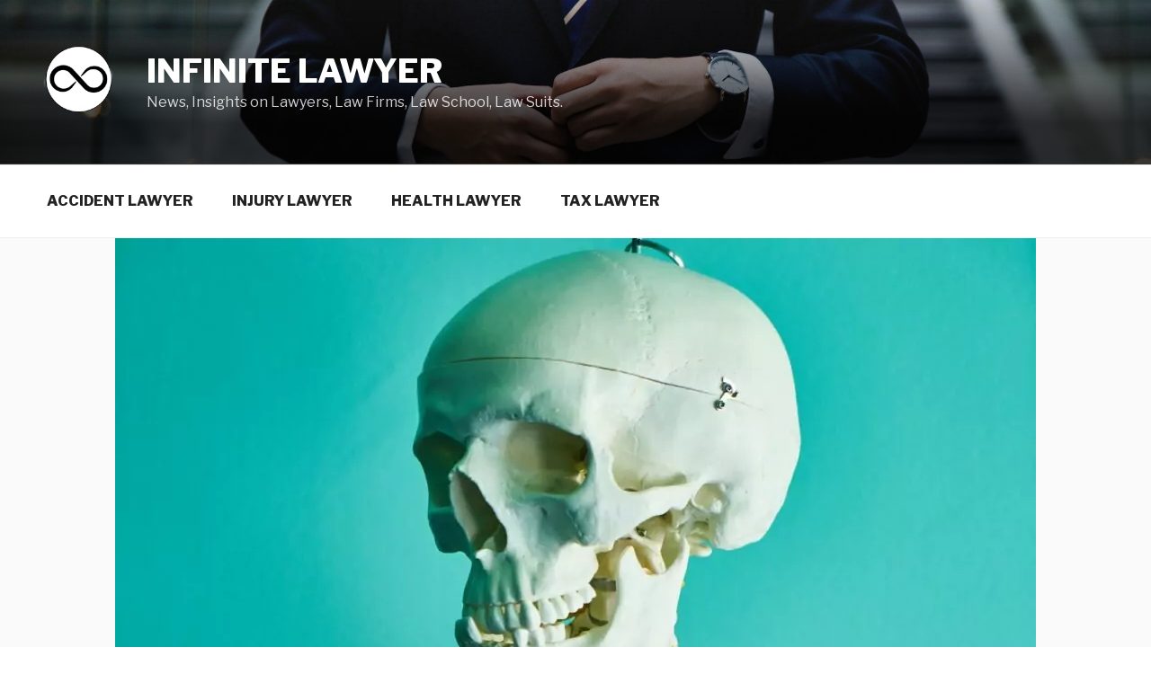

--- FILE ---
content_type: text/html; charset=UTF-8
request_url: https://www.infinitelawyer.com/medical-malpractice-attorneys-the-good-the-bad-and-the-ugly/
body_size: 32322
content:
<!DOCTYPE html>
<html lang="en-US" class="no-js no-svg">
<head>
<meta charset="UTF-8">
<meta name="viewport" content="width=device-width, initial-scale=1">
<link rel="profile" href="https://gmpg.org/xfn/11">
<link rel='dns-prefetch' href='//fonts.gstatic.com' />

<script>(function(html){html.className = html.className.replace(/\bno-js\b/,'js')})(document.documentElement);</script>
<meta name='robots' content='index, follow, max-image-preview:large, max-snippet:-1, max-video-preview:-1' />

	<!-- This site is optimized with the Yoast SEO plugin v25.3 - https://yoast.com/wordpress/plugins/seo/ -->
	<title>Medical Malpractice Attorneys: The Good, The Bad, and The Ugly</title>
	<meta name="description" content="Medical malpractice. The very term is enough to churn one&#039;s stomach; a potent blend of distress, disbelief, and dismay. It marks the moment when trust is" />
	<link rel="canonical" href="https://www.infinitelawyer.com/medical-malpractice-attorneys-the-good-the-bad-and-the-ugly/" />
	<meta property="og:locale" content="en_US" />
	<meta property="og:type" content="article" />
	<meta property="og:title" content="Medical Malpractice Attorneys: The Good, The Bad, and The Ugly" />
	<meta property="og:description" content="Medical malpractice. The very term is enough to churn one&#039;s stomach; a potent blend of distress, disbelief, and dismay. It marks the moment when trust is" />
	<meta property="og:url" content="https://www.infinitelawyer.com/medical-malpractice-attorneys-the-good-the-bad-and-the-ugly/" />
	<meta property="og:site_name" content="Infinite Lawyer" />
	<meta property="article:published_time" content="2022-09-11T19:22:09+00:00" />
	<meta property="article:modified_time" content="2023-07-03T13:20:33+00:00" />
	<meta property="og:image" content="https://www.infinitelawyer.com/wp-content/uploads/2022/09/Medical-Malpractice-Attorneys-e1662919884372.jpg" />
	<meta property="og:image:width" content="1024" />
	<meta property="og:image:height" content="1535" />
	<meta property="og:image:type" content="image/jpeg" />
	<meta name="author" content="snipe snipe" />
	<meta name="twitter:card" content="summary_large_image" />
	<meta name="twitter:label1" content="Written by" />
	<meta name="twitter:data1" content="snipe snipe" />
	<meta name="twitter:label2" content="Est. reading time" />
	<meta name="twitter:data2" content="4 minutes" />
	<script type="application/ld+json" class="yoast-schema-graph">{"@context":"https://schema.org","@graph":[{"@type":"Article","@id":"https://www.infinitelawyer.com/medical-malpractice-attorneys-the-good-the-bad-and-the-ugly/#article","isPartOf":{"@id":"https://www.infinitelawyer.com/medical-malpractice-attorneys-the-good-the-bad-and-the-ugly/"},"author":{"name":"snipe snipe","@id":"https://www.infinitelawyer.com/#/schema/person/4648b31065351bfe4aa312832acf1f3d"},"headline":"Medical Malpractice Attorneys: The Good, The Bad, and The Ugly","datePublished":"2022-09-11T19:22:09+00:00","dateModified":"2023-07-03T13:20:33+00:00","mainEntityOfPage":{"@id":"https://www.infinitelawyer.com/medical-malpractice-attorneys-the-good-the-bad-and-the-ugly/"},"wordCount":836,"publisher":{"@id":"https://www.infinitelawyer.com/#organization"},"image":{"@id":"https://www.infinitelawyer.com/medical-malpractice-attorneys-the-good-the-bad-and-the-ugly/#primaryimage"},"thumbnailUrl":"https://www.infinitelawyer.com/wp-content/uploads/2022/09/Medical-Malpractice-Attorneys-e1662919884372.jpg","keywords":["health law","healthcare","law cases","medical malpractice"],"articleSection":["Health Lawyer"],"inLanguage":"en-US"},{"@type":"WebPage","@id":"https://www.infinitelawyer.com/medical-malpractice-attorneys-the-good-the-bad-and-the-ugly/","url":"https://www.infinitelawyer.com/medical-malpractice-attorneys-the-good-the-bad-and-the-ugly/","name":"Medical Malpractice Attorneys: The Good, The Bad, and The Ugly","isPartOf":{"@id":"https://www.infinitelawyer.com/#website"},"primaryImageOfPage":{"@id":"https://www.infinitelawyer.com/medical-malpractice-attorneys-the-good-the-bad-and-the-ugly/#primaryimage"},"image":{"@id":"https://www.infinitelawyer.com/medical-malpractice-attorneys-the-good-the-bad-and-the-ugly/#primaryimage"},"thumbnailUrl":"https://www.infinitelawyer.com/wp-content/uploads/2022/09/Medical-Malpractice-Attorneys-e1662919884372.jpg","datePublished":"2022-09-11T19:22:09+00:00","dateModified":"2023-07-03T13:20:33+00:00","description":"Medical malpractice. The very term is enough to churn one's stomach; a potent blend of distress, disbelief, and dismay. It marks the moment when trust is","breadcrumb":{"@id":"https://www.infinitelawyer.com/medical-malpractice-attorneys-the-good-the-bad-and-the-ugly/#breadcrumb"},"inLanguage":"en-US","potentialAction":[{"@type":"ReadAction","target":["https://www.infinitelawyer.com/medical-malpractice-attorneys-the-good-the-bad-and-the-ugly/"]}]},{"@type":"ImageObject","inLanguage":"en-US","@id":"https://www.infinitelawyer.com/medical-malpractice-attorneys-the-good-the-bad-and-the-ugly/#primaryimage","url":"https://www.infinitelawyer.com/wp-content/uploads/2022/09/Medical-Malpractice-Attorneys-e1662919884372.jpg","contentUrl":"https://www.infinitelawyer.com/wp-content/uploads/2022/09/Medical-Malpractice-Attorneys-e1662919884372.jpg","width":1024,"height":1535,"caption":"Medical Malpractice Attorneys"},{"@type":"BreadcrumbList","@id":"https://www.infinitelawyer.com/medical-malpractice-attorneys-the-good-the-bad-and-the-ugly/#breadcrumb","itemListElement":[{"@type":"ListItem","position":1,"name":"Home","item":"https://www.infinitelawyer.com/"},{"@type":"ListItem","position":2,"name":"Medical Malpractice Attorneys: The Good, The Bad, and The Ugly"}]},{"@type":"WebSite","@id":"https://www.infinitelawyer.com/#website","url":"https://www.infinitelawyer.com/","name":"Infinite Lawyer","description":"News, Insights on Lawyers, Law Firms, Law School, Law Suits.","publisher":{"@id":"https://www.infinitelawyer.com/#organization"},"potentialAction":[{"@type":"SearchAction","target":{"@type":"EntryPoint","urlTemplate":"https://www.infinitelawyer.com/?s={search_term_string}"},"query-input":{"@type":"PropertyValueSpecification","valueRequired":true,"valueName":"search_term_string"}}],"inLanguage":"en-US"},{"@type":"Organization","@id":"https://www.infinitelawyer.com/#organization","name":"Infinite Lawyer","url":"https://www.infinitelawyer.com/","logo":{"@type":"ImageObject","inLanguage":"en-US","@id":"https://www.infinitelawyer.com/#/schema/logo/image/","url":"https://www.infinitelawyer.com/wp-content/uploads/2023/04/cropped-logo-infinite-lawyer-1.png","contentUrl":"https://www.infinitelawyer.com/wp-content/uploads/2023/04/cropped-logo-infinite-lawyer-1.png","width":512,"height":512,"caption":"Infinite Lawyer"},"image":{"@id":"https://www.infinitelawyer.com/#/schema/logo/image/"}},{"@type":"Person","@id":"https://www.infinitelawyer.com/#/schema/person/4648b31065351bfe4aa312832acf1f3d","name":"snipe snipe"}]}</script>
	<!-- / Yoast SEO plugin. -->


<link rel='dns-prefetch' href='//fonts.googleapis.com' />
<link href='https://fonts.gstatic.com' crossorigin rel='preconnect' />
<link rel="alternate" type="application/rss+xml" title="Infinite Lawyer &raquo; Feed" href="https://www.infinitelawyer.com/feed/" />
<style id='wp-img-auto-sizes-contain-inline-css'>
img:is([sizes=auto i],[sizes^="auto," i]){contain-intrinsic-size:3000px 1500px}
/*# sourceURL=wp-img-auto-sizes-contain-inline-css */
</style>
<style id='wp-block-library-inline-css'>
:root{--wp-block-synced-color:#7a00df;--wp-block-synced-color--rgb:122,0,223;--wp-bound-block-color:var(--wp-block-synced-color);--wp-editor-canvas-background:#ddd;--wp-admin-theme-color:#007cba;--wp-admin-theme-color--rgb:0,124,186;--wp-admin-theme-color-darker-10:#006ba1;--wp-admin-theme-color-darker-10--rgb:0,107,160.5;--wp-admin-theme-color-darker-20:#005a87;--wp-admin-theme-color-darker-20--rgb:0,90,135;--wp-admin-border-width-focus:2px}@media (min-resolution:192dpi){:root{--wp-admin-border-width-focus:1.5px}}.wp-element-button{cursor:pointer}:root .has-very-light-gray-background-color{background-color:#eee}:root .has-very-dark-gray-background-color{background-color:#313131}:root .has-very-light-gray-color{color:#eee}:root .has-very-dark-gray-color{color:#313131}:root .has-vivid-green-cyan-to-vivid-cyan-blue-gradient-background{background:linear-gradient(135deg,#00d084,#0693e3)}:root .has-purple-crush-gradient-background{background:linear-gradient(135deg,#34e2e4,#4721fb 50%,#ab1dfe)}:root .has-hazy-dawn-gradient-background{background:linear-gradient(135deg,#faaca8,#dad0ec)}:root .has-subdued-olive-gradient-background{background:linear-gradient(135deg,#fafae1,#67a671)}:root .has-atomic-cream-gradient-background{background:linear-gradient(135deg,#fdd79a,#004a59)}:root .has-nightshade-gradient-background{background:linear-gradient(135deg,#330968,#31cdcf)}:root .has-midnight-gradient-background{background:linear-gradient(135deg,#020381,#2874fc)}:root{--wp--preset--font-size--normal:16px;--wp--preset--font-size--huge:42px}.has-regular-font-size{font-size:1em}.has-larger-font-size{font-size:2.625em}.has-normal-font-size{font-size:var(--wp--preset--font-size--normal)}.has-huge-font-size{font-size:var(--wp--preset--font-size--huge)}.has-text-align-center{text-align:center}.has-text-align-left{text-align:left}.has-text-align-right{text-align:right}.has-fit-text{white-space:nowrap!important}#end-resizable-editor-section{display:none}.aligncenter{clear:both}.items-justified-left{justify-content:flex-start}.items-justified-center{justify-content:center}.items-justified-right{justify-content:flex-end}.items-justified-space-between{justify-content:space-between}.screen-reader-text{border:0;clip-path:inset(50%);height:1px;margin:-1px;overflow:hidden;padding:0;position:absolute;width:1px;word-wrap:normal!important}.screen-reader-text:focus{background-color:#ddd;clip-path:none;color:#444;display:block;font-size:1em;height:auto;left:5px;line-height:normal;padding:15px 23px 14px;text-decoration:none;top:5px;width:auto;z-index:100000}html :where(.has-border-color){border-style:solid}html :where([style*=border-top-color]){border-top-style:solid}html :where([style*=border-right-color]){border-right-style:solid}html :where([style*=border-bottom-color]){border-bottom-style:solid}html :where([style*=border-left-color]){border-left-style:solid}html :where([style*=border-width]){border-style:solid}html :where([style*=border-top-width]){border-top-style:solid}html :where([style*=border-right-width]){border-right-style:solid}html :where([style*=border-bottom-width]){border-bottom-style:solid}html :where([style*=border-left-width]){border-left-style:solid}html :where(img[class*=wp-image-]){height:auto;max-width:100%}:where(figure){margin:0 0 1em}html :where(.is-position-sticky){--wp-admin--admin-bar--position-offset:var(--wp-admin--admin-bar--height,0px)}@media screen and (max-width:600px){html :where(.is-position-sticky){--wp-admin--admin-bar--position-offset:0px}}

/*# sourceURL=wp-block-library-inline-css */
</style><style id='wp-block-heading-inline-css'>
h1:where(.wp-block-heading).has-background,h2:where(.wp-block-heading).has-background,h3:where(.wp-block-heading).has-background,h4:where(.wp-block-heading).has-background,h5:where(.wp-block-heading).has-background,h6:where(.wp-block-heading).has-background{padding:1.25em 2.375em}h1.has-text-align-left[style*=writing-mode]:where([style*=vertical-lr]),h1.has-text-align-right[style*=writing-mode]:where([style*=vertical-rl]),h2.has-text-align-left[style*=writing-mode]:where([style*=vertical-lr]),h2.has-text-align-right[style*=writing-mode]:where([style*=vertical-rl]),h3.has-text-align-left[style*=writing-mode]:where([style*=vertical-lr]),h3.has-text-align-right[style*=writing-mode]:where([style*=vertical-rl]),h4.has-text-align-left[style*=writing-mode]:where([style*=vertical-lr]),h4.has-text-align-right[style*=writing-mode]:where([style*=vertical-rl]),h5.has-text-align-left[style*=writing-mode]:where([style*=vertical-lr]),h5.has-text-align-right[style*=writing-mode]:where([style*=vertical-rl]),h6.has-text-align-left[style*=writing-mode]:where([style*=vertical-lr]),h6.has-text-align-right[style*=writing-mode]:where([style*=vertical-rl]){rotate:180deg}
/*# sourceURL=https://www.infinitelawyer.com/wp-includes/blocks/heading/style.min.css */
</style>
<style id='wp-block-latest-posts-inline-css'>
.wp-block-latest-posts{box-sizing:border-box}.wp-block-latest-posts.alignleft{margin-right:2em}.wp-block-latest-posts.alignright{margin-left:2em}.wp-block-latest-posts.wp-block-latest-posts__list{list-style:none}.wp-block-latest-posts.wp-block-latest-posts__list li{clear:both;overflow-wrap:break-word}.wp-block-latest-posts.is-grid{display:flex;flex-wrap:wrap}.wp-block-latest-posts.is-grid li{margin:0 1.25em 1.25em 0;width:100%}@media (min-width:600px){.wp-block-latest-posts.columns-2 li{width:calc(50% - .625em)}.wp-block-latest-posts.columns-2 li:nth-child(2n){margin-right:0}.wp-block-latest-posts.columns-3 li{width:calc(33.33333% - .83333em)}.wp-block-latest-posts.columns-3 li:nth-child(3n){margin-right:0}.wp-block-latest-posts.columns-4 li{width:calc(25% - .9375em)}.wp-block-latest-posts.columns-4 li:nth-child(4n){margin-right:0}.wp-block-latest-posts.columns-5 li{width:calc(20% - 1em)}.wp-block-latest-posts.columns-5 li:nth-child(5n){margin-right:0}.wp-block-latest-posts.columns-6 li{width:calc(16.66667% - 1.04167em)}.wp-block-latest-posts.columns-6 li:nth-child(6n){margin-right:0}}:root :where(.wp-block-latest-posts.is-grid){padding:0}:root :where(.wp-block-latest-posts.wp-block-latest-posts__list){padding-left:0}.wp-block-latest-posts__post-author,.wp-block-latest-posts__post-date{display:block;font-size:.8125em}.wp-block-latest-posts__post-excerpt,.wp-block-latest-posts__post-full-content{margin-bottom:1em;margin-top:.5em}.wp-block-latest-posts__featured-image a{display:inline-block}.wp-block-latest-posts__featured-image img{height:auto;max-width:100%;width:auto}.wp-block-latest-posts__featured-image.alignleft{float:left;margin-right:1em}.wp-block-latest-posts__featured-image.alignright{float:right;margin-left:1em}.wp-block-latest-posts__featured-image.aligncenter{margin-bottom:1em;text-align:center}
/*# sourceURL=https://www.infinitelawyer.com/wp-includes/blocks/latest-posts/style.min.css */
</style>
<style id='wp-block-search-inline-css'>
.wp-block-search__button{margin-left:10px;word-break:normal}.wp-block-search__button.has-icon{line-height:0}.wp-block-search__button svg{height:1.25em;min-height:24px;min-width:24px;width:1.25em;fill:currentColor;vertical-align:text-bottom}:where(.wp-block-search__button){border:1px solid #ccc;padding:6px 10px}.wp-block-search__inside-wrapper{display:flex;flex:auto;flex-wrap:nowrap;max-width:100%}.wp-block-search__label{width:100%}.wp-block-search.wp-block-search__button-only .wp-block-search__button{box-sizing:border-box;display:flex;flex-shrink:0;justify-content:center;margin-left:0;max-width:100%}.wp-block-search.wp-block-search__button-only .wp-block-search__inside-wrapper{min-width:0!important;transition-property:width}.wp-block-search.wp-block-search__button-only .wp-block-search__input{flex-basis:100%;transition-duration:.3s}.wp-block-search.wp-block-search__button-only.wp-block-search__searchfield-hidden,.wp-block-search.wp-block-search__button-only.wp-block-search__searchfield-hidden .wp-block-search__inside-wrapper{overflow:hidden}.wp-block-search.wp-block-search__button-only.wp-block-search__searchfield-hidden .wp-block-search__input{border-left-width:0!important;border-right-width:0!important;flex-basis:0;flex-grow:0;margin:0;min-width:0!important;padding-left:0!important;padding-right:0!important;width:0!important}:where(.wp-block-search__input){appearance:none;border:1px solid #949494;flex-grow:1;font-family:inherit;font-size:inherit;font-style:inherit;font-weight:inherit;letter-spacing:inherit;line-height:inherit;margin-left:0;margin-right:0;min-width:3rem;padding:8px;text-decoration:unset!important;text-transform:inherit}:where(.wp-block-search__button-inside .wp-block-search__inside-wrapper){background-color:#fff;border:1px solid #949494;box-sizing:border-box;padding:4px}:where(.wp-block-search__button-inside .wp-block-search__inside-wrapper) .wp-block-search__input{border:none;border-radius:0;padding:0 4px}:where(.wp-block-search__button-inside .wp-block-search__inside-wrapper) .wp-block-search__input:focus{outline:none}:where(.wp-block-search__button-inside .wp-block-search__inside-wrapper) :where(.wp-block-search__button){padding:4px 8px}.wp-block-search.aligncenter .wp-block-search__inside-wrapper{margin:auto}.wp-block[data-align=right] .wp-block-search.wp-block-search__button-only .wp-block-search__inside-wrapper{float:right}
/*# sourceURL=https://www.infinitelawyer.com/wp-includes/blocks/search/style.min.css */
</style>
<style id='wp-block-search-theme-inline-css'>
.wp-block-search .wp-block-search__label{font-weight:700}.wp-block-search__button{border:1px solid #ccc;padding:.375em .625em}
/*# sourceURL=https://www.infinitelawyer.com/wp-includes/blocks/search/theme.min.css */
</style>
<style id='wp-block-tag-cloud-inline-css'>
.wp-block-tag-cloud{box-sizing:border-box}.wp-block-tag-cloud.aligncenter{justify-content:center;text-align:center}.wp-block-tag-cloud a{display:inline-block;margin-right:5px}.wp-block-tag-cloud span{display:inline-block;margin-left:5px;text-decoration:none}:root :where(.wp-block-tag-cloud.is-style-outline){display:flex;flex-wrap:wrap;gap:1ch}:root :where(.wp-block-tag-cloud.is-style-outline a){border:1px solid;font-size:unset!important;margin-right:0;padding:1ch 2ch;text-decoration:none!important}
/*# sourceURL=https://www.infinitelawyer.com/wp-includes/blocks/tag-cloud/style.min.css */
</style>
<style id='wp-block-group-inline-css'>
.wp-block-group{box-sizing:border-box}:where(.wp-block-group.wp-block-group-is-layout-constrained){position:relative}
/*# sourceURL=https://www.infinitelawyer.com/wp-includes/blocks/group/style.min.css */
</style>
<style id='wp-block-group-theme-inline-css'>
:where(.wp-block-group.has-background){padding:1.25em 2.375em}
/*# sourceURL=https://www.infinitelawyer.com/wp-includes/blocks/group/theme.min.css */
</style>
<style id='wp-block-paragraph-inline-css'>
.is-small-text{font-size:.875em}.is-regular-text{font-size:1em}.is-large-text{font-size:2.25em}.is-larger-text{font-size:3em}.has-drop-cap:not(:focus):first-letter{float:left;font-size:8.4em;font-style:normal;font-weight:100;line-height:.68;margin:.05em .1em 0 0;text-transform:uppercase}body.rtl .has-drop-cap:not(:focus):first-letter{float:none;margin-left:.1em}p.has-drop-cap.has-background{overflow:hidden}:root :where(p.has-background){padding:1.25em 2.375em}:where(p.has-text-color:not(.has-link-color)) a{color:inherit}p.has-text-align-left[style*="writing-mode:vertical-lr"],p.has-text-align-right[style*="writing-mode:vertical-rl"]{rotate:180deg}
/*# sourceURL=https://www.infinitelawyer.com/wp-includes/blocks/paragraph/style.min.css */
</style>
<style id='global-styles-inline-css'>
:root{--wp--preset--aspect-ratio--square: 1;--wp--preset--aspect-ratio--4-3: 4/3;--wp--preset--aspect-ratio--3-4: 3/4;--wp--preset--aspect-ratio--3-2: 3/2;--wp--preset--aspect-ratio--2-3: 2/3;--wp--preset--aspect-ratio--16-9: 16/9;--wp--preset--aspect-ratio--9-16: 9/16;--wp--preset--color--black: #000000;--wp--preset--color--cyan-bluish-gray: #abb8c3;--wp--preset--color--white: #ffffff;--wp--preset--color--pale-pink: #f78da7;--wp--preset--color--vivid-red: #cf2e2e;--wp--preset--color--luminous-vivid-orange: #ff6900;--wp--preset--color--luminous-vivid-amber: #fcb900;--wp--preset--color--light-green-cyan: #7bdcb5;--wp--preset--color--vivid-green-cyan: #00d084;--wp--preset--color--pale-cyan-blue: #8ed1fc;--wp--preset--color--vivid-cyan-blue: #0693e3;--wp--preset--color--vivid-purple: #9b51e0;--wp--preset--gradient--vivid-cyan-blue-to-vivid-purple: linear-gradient(135deg,rgb(6,147,227) 0%,rgb(155,81,224) 100%);--wp--preset--gradient--light-green-cyan-to-vivid-green-cyan: linear-gradient(135deg,rgb(122,220,180) 0%,rgb(0,208,130) 100%);--wp--preset--gradient--luminous-vivid-amber-to-luminous-vivid-orange: linear-gradient(135deg,rgb(252,185,0) 0%,rgb(255,105,0) 100%);--wp--preset--gradient--luminous-vivid-orange-to-vivid-red: linear-gradient(135deg,rgb(255,105,0) 0%,rgb(207,46,46) 100%);--wp--preset--gradient--very-light-gray-to-cyan-bluish-gray: linear-gradient(135deg,rgb(238,238,238) 0%,rgb(169,184,195) 100%);--wp--preset--gradient--cool-to-warm-spectrum: linear-gradient(135deg,rgb(74,234,220) 0%,rgb(151,120,209) 20%,rgb(207,42,186) 40%,rgb(238,44,130) 60%,rgb(251,105,98) 80%,rgb(254,248,76) 100%);--wp--preset--gradient--blush-light-purple: linear-gradient(135deg,rgb(255,206,236) 0%,rgb(152,150,240) 100%);--wp--preset--gradient--blush-bordeaux: linear-gradient(135deg,rgb(254,205,165) 0%,rgb(254,45,45) 50%,rgb(107,0,62) 100%);--wp--preset--gradient--luminous-dusk: linear-gradient(135deg,rgb(255,203,112) 0%,rgb(199,81,192) 50%,rgb(65,88,208) 100%);--wp--preset--gradient--pale-ocean: linear-gradient(135deg,rgb(255,245,203) 0%,rgb(182,227,212) 50%,rgb(51,167,181) 100%);--wp--preset--gradient--electric-grass: linear-gradient(135deg,rgb(202,248,128) 0%,rgb(113,206,126) 100%);--wp--preset--gradient--midnight: linear-gradient(135deg,rgb(2,3,129) 0%,rgb(40,116,252) 100%);--wp--preset--font-size--small: 13px;--wp--preset--font-size--medium: 20px;--wp--preset--font-size--large: 36px;--wp--preset--font-size--x-large: 42px;--wp--preset--spacing--20: 0.44rem;--wp--preset--spacing--30: 0.67rem;--wp--preset--spacing--40: 1rem;--wp--preset--spacing--50: 1.5rem;--wp--preset--spacing--60: 2.25rem;--wp--preset--spacing--70: 3.38rem;--wp--preset--spacing--80: 5.06rem;--wp--preset--shadow--natural: 6px 6px 9px rgba(0, 0, 0, 0.2);--wp--preset--shadow--deep: 12px 12px 50px rgba(0, 0, 0, 0.4);--wp--preset--shadow--sharp: 6px 6px 0px rgba(0, 0, 0, 0.2);--wp--preset--shadow--outlined: 6px 6px 0px -3px rgb(255, 255, 255), 6px 6px rgb(0, 0, 0);--wp--preset--shadow--crisp: 6px 6px 0px rgb(0, 0, 0);}:where(.is-layout-flex){gap: 0.5em;}:where(.is-layout-grid){gap: 0.5em;}body .is-layout-flex{display: flex;}.is-layout-flex{flex-wrap: wrap;align-items: center;}.is-layout-flex > :is(*, div){margin: 0;}body .is-layout-grid{display: grid;}.is-layout-grid > :is(*, div){margin: 0;}:where(.wp-block-columns.is-layout-flex){gap: 2em;}:where(.wp-block-columns.is-layout-grid){gap: 2em;}:where(.wp-block-post-template.is-layout-flex){gap: 1.25em;}:where(.wp-block-post-template.is-layout-grid){gap: 1.25em;}.has-black-color{color: var(--wp--preset--color--black) !important;}.has-cyan-bluish-gray-color{color: var(--wp--preset--color--cyan-bluish-gray) !important;}.has-white-color{color: var(--wp--preset--color--white) !important;}.has-pale-pink-color{color: var(--wp--preset--color--pale-pink) !important;}.has-vivid-red-color{color: var(--wp--preset--color--vivid-red) !important;}.has-luminous-vivid-orange-color{color: var(--wp--preset--color--luminous-vivid-orange) !important;}.has-luminous-vivid-amber-color{color: var(--wp--preset--color--luminous-vivid-amber) !important;}.has-light-green-cyan-color{color: var(--wp--preset--color--light-green-cyan) !important;}.has-vivid-green-cyan-color{color: var(--wp--preset--color--vivid-green-cyan) !important;}.has-pale-cyan-blue-color{color: var(--wp--preset--color--pale-cyan-blue) !important;}.has-vivid-cyan-blue-color{color: var(--wp--preset--color--vivid-cyan-blue) !important;}.has-vivid-purple-color{color: var(--wp--preset--color--vivid-purple) !important;}.has-black-background-color{background-color: var(--wp--preset--color--black) !important;}.has-cyan-bluish-gray-background-color{background-color: var(--wp--preset--color--cyan-bluish-gray) !important;}.has-white-background-color{background-color: var(--wp--preset--color--white) !important;}.has-pale-pink-background-color{background-color: var(--wp--preset--color--pale-pink) !important;}.has-vivid-red-background-color{background-color: var(--wp--preset--color--vivid-red) !important;}.has-luminous-vivid-orange-background-color{background-color: var(--wp--preset--color--luminous-vivid-orange) !important;}.has-luminous-vivid-amber-background-color{background-color: var(--wp--preset--color--luminous-vivid-amber) !important;}.has-light-green-cyan-background-color{background-color: var(--wp--preset--color--light-green-cyan) !important;}.has-vivid-green-cyan-background-color{background-color: var(--wp--preset--color--vivid-green-cyan) !important;}.has-pale-cyan-blue-background-color{background-color: var(--wp--preset--color--pale-cyan-blue) !important;}.has-vivid-cyan-blue-background-color{background-color: var(--wp--preset--color--vivid-cyan-blue) !important;}.has-vivid-purple-background-color{background-color: var(--wp--preset--color--vivid-purple) !important;}.has-black-border-color{border-color: var(--wp--preset--color--black) !important;}.has-cyan-bluish-gray-border-color{border-color: var(--wp--preset--color--cyan-bluish-gray) !important;}.has-white-border-color{border-color: var(--wp--preset--color--white) !important;}.has-pale-pink-border-color{border-color: var(--wp--preset--color--pale-pink) !important;}.has-vivid-red-border-color{border-color: var(--wp--preset--color--vivid-red) !important;}.has-luminous-vivid-orange-border-color{border-color: var(--wp--preset--color--luminous-vivid-orange) !important;}.has-luminous-vivid-amber-border-color{border-color: var(--wp--preset--color--luminous-vivid-amber) !important;}.has-light-green-cyan-border-color{border-color: var(--wp--preset--color--light-green-cyan) !important;}.has-vivid-green-cyan-border-color{border-color: var(--wp--preset--color--vivid-green-cyan) !important;}.has-pale-cyan-blue-border-color{border-color: var(--wp--preset--color--pale-cyan-blue) !important;}.has-vivid-cyan-blue-border-color{border-color: var(--wp--preset--color--vivid-cyan-blue) !important;}.has-vivid-purple-border-color{border-color: var(--wp--preset--color--vivid-purple) !important;}.has-vivid-cyan-blue-to-vivid-purple-gradient-background{background: var(--wp--preset--gradient--vivid-cyan-blue-to-vivid-purple) !important;}.has-light-green-cyan-to-vivid-green-cyan-gradient-background{background: var(--wp--preset--gradient--light-green-cyan-to-vivid-green-cyan) !important;}.has-luminous-vivid-amber-to-luminous-vivid-orange-gradient-background{background: var(--wp--preset--gradient--luminous-vivid-amber-to-luminous-vivid-orange) !important;}.has-luminous-vivid-orange-to-vivid-red-gradient-background{background: var(--wp--preset--gradient--luminous-vivid-orange-to-vivid-red) !important;}.has-very-light-gray-to-cyan-bluish-gray-gradient-background{background: var(--wp--preset--gradient--very-light-gray-to-cyan-bluish-gray) !important;}.has-cool-to-warm-spectrum-gradient-background{background: var(--wp--preset--gradient--cool-to-warm-spectrum) !important;}.has-blush-light-purple-gradient-background{background: var(--wp--preset--gradient--blush-light-purple) !important;}.has-blush-bordeaux-gradient-background{background: var(--wp--preset--gradient--blush-bordeaux) !important;}.has-luminous-dusk-gradient-background{background: var(--wp--preset--gradient--luminous-dusk) !important;}.has-pale-ocean-gradient-background{background: var(--wp--preset--gradient--pale-ocean) !important;}.has-electric-grass-gradient-background{background: var(--wp--preset--gradient--electric-grass) !important;}.has-midnight-gradient-background{background: var(--wp--preset--gradient--midnight) !important;}.has-small-font-size{font-size: var(--wp--preset--font-size--small) !important;}.has-medium-font-size{font-size: var(--wp--preset--font-size--medium) !important;}.has-large-font-size{font-size: var(--wp--preset--font-size--large) !important;}.has-x-large-font-size{font-size: var(--wp--preset--font-size--x-large) !important;}
/*# sourceURL=global-styles-inline-css */
</style>

<style id='classic-theme-styles-inline-css'>
/*! This file is auto-generated */
.wp-block-button__link{color:#fff;background-color:#32373c;border-radius:9999px;box-shadow:none;text-decoration:none;padding:calc(.667em + 2px) calc(1.333em + 2px);font-size:1.125em}.wp-block-file__button{background:#32373c;color:#fff;text-decoration:none}
/*# sourceURL=/wp-includes/css/classic-themes.min.css */
</style>
<link rel='stylesheet' id='widgetopts-styles-css' href='https://www.infinitelawyer.com/wp-content/plugins/widget-options/assets/css/widget-options.css?ver=4.1.1' media='all' />
<link rel='stylesheet' id='twentyseventeen-fonts-css' href='https://fonts.googleapis.com/css?family=Libre+Franklin%3A300%2C300i%2C400%2C400i%2C600%2C600i%2C800%2C800i&#038;subset=latin%2Clatin-ext&#038;display=fallback' media='all' />
<link rel='stylesheet' id='twentyseventeen-style-css' href='https://www.infinitelawyer.com/wp-content/themes/twentyseventeen/style.css?ver=20201208' media='all' />
<link rel='stylesheet' id='twentyseventeen-block-style-css' href='https://www.infinitelawyer.com/wp-content/themes/twentyseventeen/assets/css/blocks.css?ver=20220524' media='all' />
<link rel='stylesheet' id='heateor_sss_frontend_css-css' href='https://www.infinitelawyer.com/wp-content/plugins/sassy-social-share/public/css/sassy-social-share-public.css?ver=3.3.76' media='all' />
<style id='heateor_sss_frontend_css-inline-css'>
.heateor_sss_button_instagram span.heateor_sss_svg,a.heateor_sss_instagram span.heateor_sss_svg{background:radial-gradient(circle at 30% 107%,#fdf497 0,#fdf497 5%,#fd5949 45%,#d6249f 60%,#285aeb 90%)}.heateor_sss_horizontal_sharing .heateor_sss_svg,.heateor_sss_standard_follow_icons_container .heateor_sss_svg{color:#fff;border-width:0px;border-style:solid;border-color:transparent}.heateor_sss_horizontal_sharing .heateorSssTCBackground{color:#666}.heateor_sss_horizontal_sharing span.heateor_sss_svg:hover,.heateor_sss_standard_follow_icons_container span.heateor_sss_svg:hover{border-color:transparent;}.heateor_sss_vertical_sharing span.heateor_sss_svg,.heateor_sss_floating_follow_icons_container span.heateor_sss_svg{color:#fff;border-width:0px;border-style:solid;border-color:transparent;}.heateor_sss_vertical_sharing .heateorSssTCBackground{color:#666;}.heateor_sss_vertical_sharing span.heateor_sss_svg:hover,.heateor_sss_floating_follow_icons_container span.heateor_sss_svg:hover{border-color:transparent;}@media screen and (max-width:783px) {.heateor_sss_vertical_sharing{display:none!important}}
/*# sourceURL=heateor_sss_frontend_css-inline-css */
</style>
<link rel='stylesheet' id='jquery-lazyloadxt-spinner-css-css' href='//www.infinitelawyer.com/wp-content/plugins/a3-lazy-load/assets/css/jquery.lazyloadxt.spinner.css?ver=6.9' media='all' />
<script src="https://www.infinitelawyer.com/wp-includes/js/jquery/jquery.min.js?ver=3.7.1" id="jquery-core-js"></script>
<script src="https://www.infinitelawyer.com/wp-includes/js/jquery/jquery-migrate.min.js?ver=3.4.1" id="jquery-migrate-js"></script>
<style>

/* CSS added by Hide Metadata Plugin */

.entry-meta .byline:before,
			.entry-header .entry-meta span.byline:before,
			.entry-meta .byline:after,
			.entry-header .entry-meta span.byline:after,
			.single .byline, .group-blog .byline,
			.entry-meta .byline,
			.entry-header .entry-meta > span.byline,
			.entry-meta .author.vcard  {
				content: '';
				display: none;
				margin: 0;
			}</style>
<!--Customizer CSS--> 
<style type="text/css">
.admin-bar :target:before
{
   height: 117px;
   margin-top: -117px;
}
.single-post:not(.has-sidebar) #primary,
.page.page-one-column:not(.twentyseventeen-front-page) #primary,
.archive.page-one-column:not(.has-sidebar) .page-header,
.archive.page-one-column:not(.has-sidebar) #primary {
    max-width: none;
}
.navigation-top {
    z-index: 1001 !important;
}
@supports (-webkit-touch-callout: none) {
	@media screen and (min-width: 48em) {
		.background-fixed .panel-image {
			background-size: cover;
			height: auto;
			background-attachment: scroll;
		}
	}
}
.custom-header .wrap, .header-sidebar-wrap { max-width: 100%; }.site-title { letter-spacing:normal; }.site-title { font-weight: 700; }@media screen and (min-width: 48em) {
.twentyseventeen-front-page.has-header-image .custom-header-media:before, .twentyseventeen-front-page.has-header-video .custom-header-media:before, .home.blog.has-header-image .custom-header-media:before, .home.blog.has-header-video .custom-header-media:before {
height: 58%;
}
}
.custom-header-media:before {
background: linear-gradient(to bottom, rgba(0, 0, 0, 0) 0%, rgba(0, 0, 0, 0.78) 75%, rgba(0, 0, 0, 0.78) 100%);
}
.navigation-top .wrap { max-width: 100%; }.navigation-top, .main-navigation ul, .colors-dark .navigation-top, .colors-dark .main-navigation ul, .colors-custom .navigation-top, .colors-custom .main-navigation ul {
background-size: cover;
background-position: center center;
background-repeat: no-repeat;
}
.navigation-top a { text-transform: uppercase; }.navigation-top {
    font-size: 1.125rem;
}
@media screen and (min-width: 48em) {
    .navigation-top {
        font-size: 1rem;
    }
}
.navigation-top a { font-weight: 700; }#content .wrap { max-width: 100%; }@media screen and (min-width: 30em) {
    .page-one-column .panel-content .wrap {
        max-width: 100%;
    }
}
.page-template-default #secondary {
    display: none;
}
.twentyseventeen-front-page .site-content  {
    padding: 2.5em 0 0;
}
@media screen and (min-width: 48em) {
    .twentyseventeen-front-page .site-content  {
        padding: 5.5em 0 0;
	}
}
.twentyseventeen-front-page article:not(.has-post-thumbnail):not(:first-child) {
    border: none;
}
.panel-content {
    padding-top: 6em;
}
#main > [id^=post] .panel-content {
    padding-top: 0;
}
.site-content, .panel-content .wrap {
    padding-top: 0.682em;
}
@media screen and (min-width: 48em) {
    .site-content, .panel-content .wrap {
        padding-top: 1.5em;
    }
}
.archive .page-header .page-title, .home .page-header .page-title, .blog .page-header .page-title { letter-spacing:normal; }.archive .page-header .page-title, .home .page-header .page-title, .blog .page-header .page-title { font-size:1.125rem; }.archive .page-header .page-title, .home .page-header .page-title, .blog .page-header .page-title { font-weight: 500; }.entry-meta, .entry-footer .cat-links, .entry-footer .tags-links { font-size:0.8125rem; }.entry-meta, .entry-footer .cat-links, .entry-footer .tags-links { font-weight: 500; }.post .entry-header .entry-title { font-size:1.625rem; }.post .entry-header .entry-title { font-weight: 900; }body.page .entry-header .entry-title { letter-spacing:normal; }body.page .entry-header .entry-title { font-size:1.125rem; }body.page .entry-header .entry-title { font-weight: 500; }@media screen and (min-width: 48em) {
    .page.page-one-column .entry-header, .twentyseventeen-front-page.page-one-column .entry-header, .archive.page-one-column:not(.has-sidebar) .page-header {
        margin-bottom: 0.5em;
    }
}
footer .wrap { max-width: 100%; }.site-footer { border-top-width:1px; }.site-info:last-child a:last-child {
    display: none;
}
.site-info:last-child span {
    display: none;
}
.site-info p {
    margin: 0;
}
</style> 
<!--/Customizer CSS-->
<link rel="icon" href="https://www.infinitelawyer.com/wp-content/uploads/2023/04/cropped-cropped-logo-infinite-lawyer-1-32x32.png" sizes="32x32" />
<link rel="icon" href="https://www.infinitelawyer.com/wp-content/uploads/2023/04/cropped-cropped-logo-infinite-lawyer-1-192x192.png" sizes="192x192" />
<link rel="apple-touch-icon" href="https://www.infinitelawyer.com/wp-content/uploads/2023/04/cropped-cropped-logo-infinite-lawyer-1-180x180.png" />
<meta name="msapplication-TileImage" content="https://www.infinitelawyer.com/wp-content/uploads/2023/04/cropped-cropped-logo-infinite-lawyer-1-270x270.png" />
		<style id="wp-custom-css">
			.google-auto-placed{margin-top:3em;margin-bottom:3em;}
		</style>
			
</head>


<body class="wp-singular post-template-default single single-post postid-64 single-format-standard wp-custom-logo wp-embed-responsive wp-theme-twentyseventeen group-blog has-header-image has-sidebar colors-light">
<div id="page" class="site">
	<a class="skip-link screen-reader-text" href="#content">Skip to content</a>

	<header id="masthead" class="site-header">

		<div class="custom-header">

		<div class="custom-header-media">
			<div id="wp-custom-header" class="wp-custom-header"><img src="https://www.infinitelawyer.com/wp-content/uploads/2022/09/cropped-infinite-lawyer.jpg" width="2000" height="0" alt="" decoding="async" /></div>		</div>

	<div class="site-branding">
	<div class="wrap">

		<a href="https://www.infinitelawyer.com/" class="custom-logo-link" rel="home"><img width="512" height="512" src="https://www.infinitelawyer.com/wp-content/uploads/2023/04/cropped-logo-infinite-lawyer-1.png" class="custom-logo" alt="Infinite Lawyer News, Insights on Lawyers, Law Firms, Law School, Law Suits." decoding="async" fetchpriority="high" srcset="https://www.infinitelawyer.com/wp-content/uploads/2023/04/cropped-logo-infinite-lawyer-1.png 512w, https://www.infinitelawyer.com/wp-content/uploads/2023/04/cropped-logo-infinite-lawyer-1-300x300.png 300w, https://www.infinitelawyer.com/wp-content/uploads/2023/04/cropped-logo-infinite-lawyer-1-150x150.png 150w, https://www.infinitelawyer.com/wp-content/uploads/2023/04/cropped-logo-infinite-lawyer-1-100x100.png 100w" sizes="100vw" /></a>
		<div class="site-branding-text">
							<p class="site-title"><a href="https://www.infinitelawyer.com/" rel="home">Infinite Lawyer</a></p>
			
							<p class="site-description">News, Insights on Lawyers, Law Firms, Law School, Law Suits.</p>
					</div><!-- .site-branding-text -->

		
	</div><!-- .wrap -->
</div><!-- .site-branding -->

</div><!-- .custom-header -->

					<div class="navigation-top">
				<div class="wrap">
					<nav id="site-navigation" class="main-navigation" aria-label="Top Menu">
	<button class="menu-toggle" aria-controls="top-menu" aria-expanded="false">
		<svg class="icon icon-bars" aria-hidden="true" role="img"> <use href="#icon-bars" xlink:href="#icon-bars"></use> </svg><svg class="icon icon-close" aria-hidden="true" role="img"> <use href="#icon-close" xlink:href="#icon-close"></use> </svg>Menu	</button>

	<div class="menu-menu-container"><ul id="top-menu" class="menu"><li id="menu-item-94" class="menu-item menu-item-type-taxonomy menu-item-object-category menu-item-94"><a href="https://www.infinitelawyer.com/accident-lawyer/">Accident Lawyer</a></li>
<li id="menu-item-96" class="menu-item menu-item-type-taxonomy menu-item-object-category menu-item-96"><a href="https://www.infinitelawyer.com/injury-lawyer/">Injury Lawyer</a></li>
<li id="menu-item-95" class="menu-item menu-item-type-taxonomy menu-item-object-category current-post-ancestor current-menu-parent current-post-parent menu-item-95"><a href="https://www.infinitelawyer.com/health-lawyer/">Health Lawyer</a></li>
<li id="menu-item-97" class="menu-item menu-item-type-taxonomy menu-item-object-category menu-item-97"><a href="https://www.infinitelawyer.com/tax-lawyer/">Tax Lawyer</a></li>
</ul></div>
	</nav><!-- #site-navigation -->
				</div><!-- .wrap -->
			</div><!-- .navigation-top -->
		
	</header><!-- #masthead -->

	<div class="single-featured-image-header"><img width="1024" height="1200" src="//www.infinitelawyer.com/wp-content/plugins/a3-lazy-load/assets/images/lazy_placeholder.gif" data-lazy-type="image" data-src="https://www.infinitelawyer.com/wp-content/uploads/2022/09/Medical-Malpractice-Attorneys-e1662919884372-1024x1200.jpg" class="lazy lazy-hidden attachment-twentyseventeen-featured-image size-twentyseventeen-featured-image wp-post-image" alt="Medical Malpractice Attorneys" decoding="async" sizes="100vw" /><noscript><img width="1024" height="1200" src="https://www.infinitelawyer.com/wp-content/uploads/2022/09/Medical-Malpractice-Attorneys-e1662919884372-1024x1200.jpg" class="attachment-twentyseventeen-featured-image size-twentyseventeen-featured-image wp-post-image" alt="Medical Malpractice Attorneys" decoding="async" sizes="100vw" /></noscript></div><!-- .single-featured-image-header -->
	<div class="site-content-contain">
		<div id="content" class="site-content">

<div class="wrap">
	<div id="primary" class="content-area">
		<main id="main" class="site-main">

			
<article id="post-64" class="post-64 post type-post status-publish format-standard has-post-thumbnail hentry category-health-lawyer tag-health-law tag-healthcare tag-law-cases tag-medical-malpractice">
		<header class="entry-header">
		<div class="entry-meta"><span class="posted-on"><span class="screen-reader-text">Posted on</span> <a href="https://www.infinitelawyer.com/medical-malpractice-attorneys-the-good-the-bad-and-the-ugly/" rel="bookmark"><time class="entry-date published" datetime="2022-09-11T21:22:09+02:00">September 11, 2022</time><time class="updated" datetime="2023-07-03T15:20:33+02:00">July 3, 2023</time></a></span><span class="byline"> by <span class="author vcard"><a class="url fn n" href=""></a></span></span></div><!-- .entry-meta --><h1 class="entry-title">Medical Malpractice Attorneys: The Good, The Bad, and The Ugly</h1>	</header><!-- .entry-header -->

	
<div class="entry-content">
    <p>Medical malpractice. The very term is enough to churn one&#8217;s stomach; a potent blend of distress, disbelief, and dismay. It marks the moment when trust is shattered, when faith in the realm of medicine goes rogue. So, where to go, whom to consult, whom to trust in this maelstrom? It&#8217;s like sifting for pearls in an ocean teeming with sharks—treacherous and confusing. You need an advocate who will ride the waves with you, seeking justice while you regain your bearings. Here, we discuss tips to help you discern the good, the bad, and the downright ugly in the arena of medical malpractice attorneys.<span id="more-64"></span></p>
<h2><strong>Dare to Tread: The Legal Labyrinth of Medical Malpractice</strong></h2>
<p>Winding through the labyrinthine world of medical malpractice attorneys can be akin to traversing a desolate desert. It&#8217;s teeming with legal eagles, ready to swoop down at the first scent of distress. Many offer a tantalizing promise: &#8216;Give us a small upfront fee, and we&#8217;ll get you justice.&#8217; But beware! This could be a Faustian deal. You might end up in the jaws of an inept lawyer, leaving you penniless with no settlements. Or worse, they might ghost you when you need them most. Your ideal path is one of diligent research, consultations, and recommendations, leading you to an experienced, empathetic attorney.</p>
<h2><strong>Decoding the Cryptic: 10 Reasons Why Patients Seek Legal Recourse</strong></h2>
<p>For physicians, understanding why patients initiate malpractice suits can be puzzling. There&#8217;s no one-size-fits-all answer, but here are ten of the most common triggers. The foremost is, unsurprisingly, financial compensation.One may consider it blunt, yet it&#8217;s undeniable that a portion of litigation pursuits are fueled purely by insatiable avarice. Conversely, the secondary motive often intertwines itself with a labyrinthine mesh of personal health cognizance, or rather, the deficiency thereof. Often, they are left baffled, blaming their physician for not providing a clearer picture or believing they were misled by a previous doctor.</p>
<h2><strong>Navigating the Ambiguous: Identifying Your Legal Ally</strong></h2>
<p>Like a game of chess, medical malpractice attorneys can switch roles in a heartbeat. They could be your opponent one day and your knight the next. It&#8217;s hard to decipher who&#8217;s genuinely on your side, and who&#8217;s just playing games. So, how can you untangle this knot? Scrutinize. Evaluate. Understand their modus operandi to gauge whether they&#8217;re genuinely invested in your cause.</p>
<h2><strong>One Lawyer Does Not the Other Match</strong></h2>
<p>In the tangled web of medical malpractice insurance, having a reliable attorney is as critical as a surgeon having a scalpel. The spectrum ranges from adept, trust-worthy advocates to mediocre, unreliable ones, with some downright unscrupulous ones adding to the mix. So, how do you separate the wheat from the chaff? Through careful observation and judgement, you&#8217;ll discern the type of attorney you want on your side.</p>
<div style="clear:both; margin-top:1em; margin-bottom:1em;"><a href="https://www.infinitelawyer.com/truck-accident-lawyer-who-to-contact-after-an-accident/" target="_blank" rel="dofollow" class="u5b93e885269fd0a07cc007f328aa0ac9"><!-- INLINE RELATED POSTS 1/3 //--><style> .u5b93e885269fd0a07cc007f328aa0ac9 { padding:0px; margin: 0; padding-top:1em!important; padding-bottom:1em!important; width:100%; display: block; font-weight:bold; background-color:#eaeaea; border:0!important; border-left:4px solid #34495E!important; text-decoration:none; } .u5b93e885269fd0a07cc007f328aa0ac9:active, .u5b93e885269fd0a07cc007f328aa0ac9:hover { opacity: 1; transition: opacity 250ms; webkit-transition: opacity 250ms; text-decoration:none; } .u5b93e885269fd0a07cc007f328aa0ac9 { transition: background-color 250ms; webkit-transition: background-color 250ms; opacity: 1; transition: opacity 250ms; webkit-transition: opacity 250ms; } .u5b93e885269fd0a07cc007f328aa0ac9 .ctaText { font-weight:bold; color:#464646; text-decoration:none; font-size: 16px; } .u5b93e885269fd0a07cc007f328aa0ac9 .postTitle { color:#000000; text-decoration: underline!important; font-size: 16px; } .u5b93e885269fd0a07cc007f328aa0ac9:hover .postTitle { text-decoration: underline!important; } </style><div style="padding-left:1em; padding-right:1em;"><span class="ctaText">See also</span>&nbsp; <span class="postTitle">Truck Accident Lawyer - Who to Contact After an Accident</span></div></a></div><h2><strong>Suing a Doctor: The Roadmap</strong></h2>
<p>Deciding to file a lawsuit against a doctor is a tumultuous journey. You&#8217;ll need a medical malpractice attorney as a guiding star in the legal cosmos. Be proactive, research potential attorneys, ask for referrals, and scrutinize their credentials. Most importantly, opt for someone who&#8217;s not just professionally competent, but also someone with whom you feel a comforting rapport.</p>
<h2><strong>Handpicking Your Legal Gladiator</strong></h2>
<p>Now that we&#8217;ve navigated through the labyrinth of medical malpractice attorneys, how do you select the one that fits your armor? It&#8217;s not just about clicking a website or attending a formal meeting. It&#8217;s a process requiring patience, diligence, and insight. Seek the counsel of seasoned professionals. Don&#8217;t hesitate to ask probing, piercing questions. Understand all facets of your claim, not just the legal ones.</p>
<h2><strong>Time&#8217;s Ticking: A Reality Check</strong></h2>
<p>Medical malpractice attorneys often have a notorious reputation. They&#8217;re the ones defending the errant healthcare providers or hospitals that have caused harm. Yet, they&#8217;re also the ones who&#8217;ll champion your cause against these very professionals. This double-edged sword demands careful consideration before you hire one. And remember, justice might be slow but it&#8217;s certain. Be prepared for a long battle.</p>
<p>If you&#8217;ve been wronged, do you need a lawyer? Absolutely. Medical malpractice attorneys understand the labyrinthine nature of medical negligence laws. They&#8217;re adept at steering victims towards successful claims and providing the right advice for obtaining compensation. Medical mishaps are a distressing reality. Here&#8217;s a chilling anecdote of a friend who underwent surgery at 9am, only to need another surgery at 2pm to rectify the earlier surgeon&#8217;s blunder.</p>
<h2><strong>Counting the Cost: What Does It Take?</strong></h2>
<p>Medical malpractice attorneys typically operate on a contingency fee or an hourly billing rate. The contingency fee implies that the attorney only gets paid if they win the case. Sounds fair, right? But remember, this path is laden with potential pitfalls such as exorbitant expert witness fees and elongated mediation or court cases. Is it costly? Yes. But when justice is at stake, it&#8217;s worth every penny.</p>
<div class='heateorSssClear'></div><div  class='heateor_sss_sharing_container heateor_sss_horizontal_sharing' data-heateor-sss-href='https://www.infinitelawyer.com/medical-malpractice-attorneys-the-good-the-bad-and-the-ugly/'><div class='heateor_sss_sharing_title' style="font-weight:bold" >Share this post to your friend!</div><div class="heateor_sss_sharing_ul"><a aria-label="Facebook" class="heateor_sss_facebook" href="https://www.facebook.com/sharer/sharer.php?u=https%3A%2F%2Fwww.infinitelawyer.com%2Fmedical-malpractice-attorneys-the-good-the-bad-and-the-ugly%2F" title="Facebook" rel="nofollow noopener" target="_blank" style="font-size:32px!important;box-shadow:none;display:inline-block;vertical-align:middle"><span class="heateor_sss_svg" style="background-color:#0765FE;width:70px;height:35px;display:inline-block;opacity:1;float:left;font-size:32px;box-shadow:none;display:inline-block;font-size:16px;padding:0 4px;vertical-align:middle;background-repeat:repeat;overflow:hidden;padding:0;cursor:pointer;box-sizing:content-box"><svg style="display:block;" focusable="false" aria-hidden="true" xmlns="http://www.w3.org/2000/svg" width="100%" height="100%" viewBox="0 0 32 32"><path fill="#fff" d="M28 16c0-6.627-5.373-12-12-12S4 9.373 4 16c0 5.628 3.875 10.35 9.101 11.647v-7.98h-2.474V16H13.1v-1.58c0-4.085 1.849-5.978 5.859-5.978.76 0 2.072.15 2.608.298v3.325c-.283-.03-.775-.045-1.386-.045-1.967 0-2.728.745-2.728 2.683V16h3.92l-.673 3.667h-3.247v8.245C23.395 27.195 28 22.135 28 16Z"></path></svg></span></a><a aria-label="Twitter" class="heateor_sss_button_twitter" href="https://twitter.com/intent/tweet?text=Medical%20Malpractice%20Attorneys%3A%20The%20Good%2C%20The%20Bad%2C%20and%20The%20Ugly&url=https%3A%2F%2Fwww.infinitelawyer.com%2Fmedical-malpractice-attorneys-the-good-the-bad-and-the-ugly%2F" title="Twitter" rel="nofollow noopener" target="_blank" style="font-size:32px!important;box-shadow:none;display:inline-block;vertical-align:middle"><span class="heateor_sss_svg heateor_sss_s__default heateor_sss_s_twitter" style="background-color:#55acee;width:70px;height:35px;display:inline-block;opacity:1;float:left;font-size:32px;box-shadow:none;display:inline-block;font-size:16px;padding:0 4px;vertical-align:middle;background-repeat:repeat;overflow:hidden;padding:0;cursor:pointer;box-sizing:content-box"><svg style="display:block;" focusable="false" aria-hidden="true" xmlns="http://www.w3.org/2000/svg" width="100%" height="100%" viewBox="-4 -4 39 39"><path d="M28 8.557a9.913 9.913 0 0 1-2.828.775 4.93 4.93 0 0 0 2.166-2.725 9.738 9.738 0 0 1-3.13 1.194 4.92 4.92 0 0 0-3.593-1.55 4.924 4.924 0 0 0-4.794 6.049c-4.09-.21-7.72-2.17-10.15-5.15a4.942 4.942 0 0 0-.665 2.477c0 1.71.87 3.214 2.19 4.1a4.968 4.968 0 0 1-2.23-.616v.06c0 2.39 1.7 4.38 3.952 4.83-.414.115-.85.174-1.297.174-.318 0-.626-.03-.928-.086a4.935 4.935 0 0 0 4.6 3.42 9.893 9.893 0 0 1-6.114 2.107c-.398 0-.79-.023-1.175-.068a13.953 13.953 0 0 0 7.55 2.213c9.056 0 14.01-7.507 14.01-14.013 0-.213-.005-.426-.015-.637.96-.695 1.795-1.56 2.455-2.55z" fill="#fff"></path></svg></span></a><a aria-label="Linkedin" class="heateor_sss_button_linkedin" href="https://www.linkedin.com/sharing/share-offsite/?url=https%3A%2F%2Fwww.infinitelawyer.com%2Fmedical-malpractice-attorneys-the-good-the-bad-and-the-ugly%2F" title="Linkedin" rel="nofollow noopener" target="_blank" style="font-size:32px!important;box-shadow:none;display:inline-block;vertical-align:middle"><span class="heateor_sss_svg heateor_sss_s__default heateor_sss_s_linkedin" style="background-color:#0077b5;width:70px;height:35px;display:inline-block;opacity:1;float:left;font-size:32px;box-shadow:none;display:inline-block;font-size:16px;padding:0 4px;vertical-align:middle;background-repeat:repeat;overflow:hidden;padding:0;cursor:pointer;box-sizing:content-box"><svg style="display:block;" focusable="false" aria-hidden="true" xmlns="http://www.w3.org/2000/svg" width="100%" height="100%" viewBox="0 0 32 32"><path d="M6.227 12.61h4.19v13.48h-4.19V12.61zm2.095-6.7a2.43 2.43 0 0 1 0 4.86c-1.344 0-2.428-1.09-2.428-2.43s1.084-2.43 2.428-2.43m4.72 6.7h4.02v1.84h.058c.56-1.058 1.927-2.176 3.965-2.176 4.238 0 5.02 2.792 5.02 6.42v7.395h-4.183v-6.56c0-1.564-.03-3.574-2.178-3.574-2.18 0-2.514 1.7-2.514 3.46v6.668h-4.187V12.61z" fill="#fff"></path></svg></span></a><a aria-label="Pinterest" class="heateor_sss_button_pinterest" href="https://www.infinitelawyer.com/medical-malpractice-attorneys-the-good-the-bad-and-the-ugly/" onclick="event.preventDefault();javascript:void( (function() {var e=document.createElement('script' );e.setAttribute('type','text/javascript' );e.setAttribute('charset','UTF-8' );e.setAttribute('src','//assets.pinterest.com/js/pinmarklet.js?r='+Math.random()*99999999);document.body.appendChild(e)})());" title="Pinterest" rel="noopener" style="font-size:32px!important;box-shadow:none;display:inline-block;vertical-align:middle"><span class="heateor_sss_svg heateor_sss_s__default heateor_sss_s_pinterest" style="background-color:#cc2329;width:70px;height:35px;display:inline-block;opacity:1;float:left;font-size:32px;box-shadow:none;display:inline-block;font-size:16px;padding:0 4px;vertical-align:middle;background-repeat:repeat;overflow:hidden;padding:0;cursor:pointer;box-sizing:content-box"><svg style="display:block;" focusable="false" aria-hidden="true" xmlns="http://www.w3.org/2000/svg" width="100%" height="100%" viewBox="-2 -2 35 35"><path fill="#fff" d="M16.539 4.5c-6.277 0-9.442 4.5-9.442 8.253 0 2.272.86 4.293 2.705 5.046.303.125.574.005.662-.33.061-.231.205-.816.27-1.06.088-.331.053-.447-.191-.736-.532-.627-.873-1.439-.873-2.591 0-3.338 2.498-6.327 6.505-6.327 3.548 0 5.497 2.168 5.497 5.062 0 3.81-1.686 7.025-4.188 7.025-1.382 0-2.416-1.142-2.085-2.545.397-1.674 1.166-3.48 1.166-4.689 0-1.081-.581-1.983-1.782-1.983-1.413 0-2.548 1.462-2.548 3.419 0 1.247.421 2.091.421 2.091l-1.699 7.199c-.505 2.137-.076 4.755-.039 5.019.021.158.223.196.314.077.13-.17 1.813-2.247 2.384-4.324.162-.587.929-3.631.929-3.631.46.876 1.801 1.646 3.227 1.646 4.247 0 7.128-3.871 7.128-9.053.003-3.918-3.317-7.568-8.361-7.568z"/></svg></span></a><a aria-label="Whatsapp" class="heateor_sss_whatsapp" href="https://api.whatsapp.com/send?text=Medical%20Malpractice%20Attorneys%3A%20The%20Good%2C%20The%20Bad%2C%20and%20The%20Ugly%20https%3A%2F%2Fwww.infinitelawyer.com%2Fmedical-malpractice-attorneys-the-good-the-bad-and-the-ugly%2F" title="Whatsapp" rel="nofollow noopener" target="_blank" style="font-size:32px!important;box-shadow:none;display:inline-block;vertical-align:middle"><span class="heateor_sss_svg" style="background-color:#55eb4c;width:70px;height:35px;display:inline-block;opacity:1;float:left;font-size:32px;box-shadow:none;display:inline-block;font-size:16px;padding:0 4px;vertical-align:middle;background-repeat:repeat;overflow:hidden;padding:0;cursor:pointer;box-sizing:content-box"><svg style="display:block;" focusable="false" aria-hidden="true" xmlns="http://www.w3.org/2000/svg" width="100%" height="100%" viewBox="-6 -5 40 40"><path class="heateor_sss_svg_stroke heateor_sss_no_fill" stroke="#fff" stroke-width="2" fill="none" d="M 11.579798566743314 24.396926207859085 A 10 10 0 1 0 6.808479557110079 20.73576436351046"></path><path d="M 7 19 l -1 6 l 6 -1" class="heateor_sss_no_fill heateor_sss_svg_stroke" stroke="#fff" stroke-width="2" fill="none"></path><path d="M 10 10 q -1 8 8 11 c 5 -1 0 -6 -1 -3 q -4 -3 -5 -5 c 4 -2 -1 -5 -1 -4" fill="#fff"></path></svg></span></a><a class="heateor_sss_more" aria-label="More" title="More" rel="nofollow noopener" style="font-size: 32px!important;border:0;box-shadow:none;display:inline-block!important;font-size:16px;padding:0 4px;vertical-align: middle;display:inline;" href="https://www.infinitelawyer.com/medical-malpractice-attorneys-the-good-the-bad-and-the-ugly/" onclick="event.preventDefault()"><span class="heateor_sss_svg" style="background-color:#ee8e2d;width:70px;height:35px;display:inline-block!important;opacity:1;float:left;font-size:32px!important;box-shadow:none;display:inline-block;font-size:16px;padding:0 4px;vertical-align:middle;display:inline;background-repeat:repeat;overflow:hidden;padding:0;cursor:pointer;box-sizing:content-box;" onclick="heateorSssMoreSharingPopup(this, 'https://www.infinitelawyer.com/medical-malpractice-attorneys-the-good-the-bad-and-the-ugly/', 'Medical%20Malpractice%20Attorneys%3A%20The%20Good%2C%20The%20Bad%2C%20and%20The%20Ugly', '' )"><svg xmlns="http://www.w3.org/2000/svg" xmlns:xlink="http://www.w3.org/1999/xlink" viewBox="-.3 0 32 32" version="1.1" width="100%" height="100%" style="display:block;" xml:space="preserve"><g><path fill="#fff" d="M18 14V8h-4v6H8v4h6v6h4v-6h6v-4h-6z" fill-rule="evenodd"></path></g></svg></span></a></div><div class="heateorSssClear"></div></div><div class='heateorSssClear'></div></div><!-- .entry-content -->


	<footer class="entry-footer"><span class="cat-tags-links"><span class="cat-links"><svg class="icon icon-folder-open" aria-hidden="true" role="img"> <use href="#icon-folder-open" xlink:href="#icon-folder-open"></use> </svg><span class="screen-reader-text">Categories</span><a href="https://www.infinitelawyer.com/health-lawyer/" rel="category tag">Health Lawyer</a></span><span class="tags-links"><svg class="icon icon-hashtag" aria-hidden="true" role="img"> <use href="#icon-hashtag" xlink:href="#icon-hashtag"></use> </svg><span class="screen-reader-text">Tags</span><a href="https://www.infinitelawyer.com/lawyer/health-law/" rel="tag">health law</a>, <a href="https://www.infinitelawyer.com/lawyer/healthcare/" rel="tag">healthcare</a>, <a href="https://www.infinitelawyer.com/lawyer/law-cases/" rel="tag">law cases</a>, <a href="https://www.infinitelawyer.com/lawyer/medical-malpractice/" rel="tag">medical malpractice</a></span></span></footer> <!-- .entry-footer -->
</article><!-- #post-64 -->

	<nav class="navigation post-navigation" aria-label="Posts">
		<h2 class="screen-reader-text">Post navigation</h2>
		<div class="nav-links"><div class="nav-previous"><a href="https://www.infinitelawyer.com/tax-attorney-how-to-get-the-most-out-of-your-refund/" rel="prev"><span class="screen-reader-text">Previous Post</span><span aria-hidden="true" class="nav-subtitle">Previous</span> <span class="nav-title"><span class="nav-title-icon-wrapper"><svg class="icon icon-arrow-left" aria-hidden="true" role="img"> <use href="#icon-arrow-left" xlink:href="#icon-arrow-left"></use> </svg></span>Tax Attorney: How to Get the Most Out of Your Refund</span></a></div><div class="nav-next"><a href="https://www.infinitelawyer.com/the-fight-for-justice-why-you-need-a-mesothelioma-attorney/" rel="next"><span class="screen-reader-text">Next Post</span><span aria-hidden="true" class="nav-subtitle">Next</span> <span class="nav-title">The Fight for Justice: Why You Need a Mesothelioma Attorney<span class="nav-title-icon-wrapper"><svg class="icon icon-arrow-right" aria-hidden="true" role="img"> <use href="#icon-arrow-right" xlink:href="#icon-arrow-right"></use> </svg></span></span></a></div></div>
	</nav>
		</main><!-- #main -->
	</div><!-- #primary -->
	
<aside id="secondary" class="widget-area" aria-label="Blog Sidebar">
	<section id="block-2" class="widget widget_block widget_search"><form role="search" method="get" action="https://www.infinitelawyer.com/" class="wp-block-search__button-outside wp-block-search__text-button wp-block-search"    ><label class="wp-block-search__label" for="wp-block-search__input-1" >Search</label><div class="wp-block-search__inside-wrapper" ><input class="wp-block-search__input" id="wp-block-search__input-1" placeholder="" value="" type="search" name="s" required /><button aria-label="Search" class="wp-block-search__button wp-element-button" type="submit" >Search</button></div></form></section><section id="block-3" class="widget widget_block">
<div class="wp-block-group"><div class="wp-block-group__inner-container is-layout-flow wp-block-group-is-layout-flow">
<h2 class="wp-block-heading">Last Posts</h2>


<ul style="font-size:15px;" class="wp-block-latest-posts__list wp-block-latest-posts"><li><div class="wp-block-latest-posts__featured-image alignleft"><img loading="lazy" decoding="async" width="150" height="150" src="//www.infinitelawyer.com/wp-content/plugins/a3-lazy-load/assets/images/lazy_placeholder.gif" data-lazy-type="image" data-src="https://www.infinitelawyer.com/wp-content/uploads/2025/06/Why-hiring-an-auto-accident-lawyer-in-Irvine-is-crucial-for-your-case-150x150.jpg" class="lazy lazy-hidden attachment-thumbnail size-thumbnail wp-post-image" alt="discover the essential reasons why hiring an auto accident lawyer in irvine is vital for your legal case. learn how professional representation can help you navigate the complexities of accident claims, ensure you receive fair compensation, and protect your rights throughout the legal process." style="max-width:113px;max-height:113px;" srcset="" data-srcset="https://www.infinitelawyer.com/wp-content/uploads/2025/06/Why-hiring-an-auto-accident-lawyer-in-Irvine-is-crucial-for-your-case-150x150.jpg 150w, https://www.infinitelawyer.com/wp-content/uploads/2025/06/Why-hiring-an-auto-accident-lawyer-in-Irvine-is-crucial-for-your-case-100x100.jpg 100w" sizes="auto, 100vw" /><noscript><img loading="lazy" decoding="async" width="150" height="150" src="//www.infinitelawyer.com/wp-content/plugins/a3-lazy-load/assets/images/lazy_placeholder.gif" data-lazy-type="image" data-src="https://www.infinitelawyer.com/wp-content/uploads/2025/06/Why-hiring-an-auto-accident-lawyer-in-Irvine-is-crucial-for-your-case-150x150.jpg" class="lazy lazy-hidden attachment-thumbnail size-thumbnail wp-post-image" alt="discover the essential reasons why hiring an auto accident lawyer in irvine is vital for your legal case. learn how professional representation can help you navigate the complexities of accident claims, ensure you receive fair compensation, and protect your rights throughout the legal process." style="max-width:113px;max-height:113px;" srcset="" data-srcset="https://www.infinitelawyer.com/wp-content/uploads/2025/06/Why-hiring-an-auto-accident-lawyer-in-Irvine-is-crucial-for-your-case-150x150.jpg 150w, https://www.infinitelawyer.com/wp-content/uploads/2025/06/Why-hiring-an-auto-accident-lawyer-in-Irvine-is-crucial-for-your-case-100x100.jpg 100w" sizes="auto, 100vw" /><noscript><img loading="lazy" decoding="async" width="150" height="150" src="https://www.infinitelawyer.com/wp-content/uploads/2025/06/Why-hiring-an-auto-accident-lawyer-in-Irvine-is-crucial-for-your-case-150x150.jpg" class="attachment-thumbnail size-thumbnail wp-post-image" alt="discover the essential reasons why hiring an auto accident lawyer in irvine is vital for your legal case. learn how professional representation can help you navigate the complexities of accident claims, ensure you receive fair compensation, and protect your rights throughout the legal process." style="max-width:113px;max-height:113px;" srcset="https://www.infinitelawyer.com/wp-content/uploads/2025/06/Why-hiring-an-auto-accident-lawyer-in-Irvine-is-crucial-for-your-case-150x150.jpg 150w, https://www.infinitelawyer.com/wp-content/uploads/2025/06/Why-hiring-an-auto-accident-lawyer-in-Irvine-is-crucial-for-your-case-100x100.jpg 100w" sizes="auto, 100vw" /></noscript></noscript></div><a class="wp-block-latest-posts__post-title" href="https://www.infinitelawyer.com/auto-accident-lawyer-irvine/">Why hiring an auto accident lawyer in Irvine is crucial for your case</a></li>
<li><div class="wp-block-latest-posts__featured-image alignleft"><img loading="lazy" decoding="async" width="150" height="150" src="//www.infinitelawyer.com/wp-content/plugins/a3-lazy-load/assets/images/lazy_placeholder.gif" data-lazy-type="image" data-src="https://www.infinitelawyer.com/wp-content/uploads/2025/06/How-to-choose-the-right-lawyer-for-your-bus-accident-case-in-2025-150x150.jpg" class="lazy lazy-hidden attachment-thumbnail size-thumbnail wp-post-image" alt="discover essential tips for selecting the ideal lawyer for your bus accident case in 2025. understand the key factors to consider, from experience to expertise, ensuring you make an informed decision for your legal representation." style="max-width:113px;max-height:113px;" srcset="" data-srcset="https://www.infinitelawyer.com/wp-content/uploads/2025/06/How-to-choose-the-right-lawyer-for-your-bus-accident-case-in-2025-150x150.jpg 150w, https://www.infinitelawyer.com/wp-content/uploads/2025/06/How-to-choose-the-right-lawyer-for-your-bus-accident-case-in-2025-100x100.jpg 100w" sizes="auto, 100vw" /><noscript><img loading="lazy" decoding="async" width="150" height="150" src="//www.infinitelawyer.com/wp-content/plugins/a3-lazy-load/assets/images/lazy_placeholder.gif" data-lazy-type="image" data-src="https://www.infinitelawyer.com/wp-content/uploads/2025/06/How-to-choose-the-right-lawyer-for-your-bus-accident-case-in-2025-150x150.jpg" class="lazy lazy-hidden attachment-thumbnail size-thumbnail wp-post-image" alt="discover essential tips for selecting the ideal lawyer for your bus accident case in 2025. understand the key factors to consider, from experience to expertise, ensuring you make an informed decision for your legal representation." style="max-width:113px;max-height:113px;" srcset="" data-srcset="https://www.infinitelawyer.com/wp-content/uploads/2025/06/How-to-choose-the-right-lawyer-for-your-bus-accident-case-in-2025-150x150.jpg 150w, https://www.infinitelawyer.com/wp-content/uploads/2025/06/How-to-choose-the-right-lawyer-for-your-bus-accident-case-in-2025-100x100.jpg 100w" sizes="auto, 100vw" /><noscript><img loading="lazy" decoding="async" width="150" height="150" src="https://www.infinitelawyer.com/wp-content/uploads/2025/06/How-to-choose-the-right-lawyer-for-your-bus-accident-case-in-2025-150x150.jpg" class="attachment-thumbnail size-thumbnail wp-post-image" alt="discover essential tips for selecting the ideal lawyer for your bus accident case in 2025. understand the key factors to consider, from experience to expertise, ensuring you make an informed decision for your legal representation." style="max-width:113px;max-height:113px;" srcset="https://www.infinitelawyer.com/wp-content/uploads/2025/06/How-to-choose-the-right-lawyer-for-your-bus-accident-case-in-2025-150x150.jpg 150w, https://www.infinitelawyer.com/wp-content/uploads/2025/06/How-to-choose-the-right-lawyer-for-your-bus-accident-case-in-2025-100x100.jpg 100w" sizes="auto, 100vw" /></noscript></noscript></div><a class="wp-block-latest-posts__post-title" href="https://www.infinitelawyer.com/choosing-lawyer-bus-accident/">How to choose the right lawyer for your bus accident case in 2025?</a></li>
<li><div class="wp-block-latest-posts__featured-image alignleft"><img loading="lazy" decoding="async" width="150" height="150" src="//www.infinitelawyer.com/wp-content/plugins/a3-lazy-load/assets/images/lazy_placeholder.gif" data-lazy-type="image" data-src="https://www.infinitelawyer.com/wp-content/uploads/2025/06/How-to-find-the-best-uber-accident-lawyer-near-you-150x150.jpg" class="lazy lazy-hidden attachment-thumbnail size-thumbnail wp-post-image" alt="discover essential tips and guidance on finding the best uber accident lawyer near you. learn about key factors to consider, questions to ask, and how to ensure you receive the legal support you need after an accident involving an uber." style="max-width:113px;max-height:113px;" srcset="" data-srcset="https://www.infinitelawyer.com/wp-content/uploads/2025/06/How-to-find-the-best-uber-accident-lawyer-near-you-150x150.jpg 150w, https://www.infinitelawyer.com/wp-content/uploads/2025/06/How-to-find-the-best-uber-accident-lawyer-near-you-100x100.jpg 100w" sizes="auto, 100vw" /><noscript><img loading="lazy" decoding="async" width="150" height="150" src="//www.infinitelawyer.com/wp-content/plugins/a3-lazy-load/assets/images/lazy_placeholder.gif" data-lazy-type="image" data-src="https://www.infinitelawyer.com/wp-content/uploads/2025/06/How-to-find-the-best-uber-accident-lawyer-near-you-150x150.jpg" class="lazy lazy-hidden attachment-thumbnail size-thumbnail wp-post-image" alt="discover essential tips and guidance on finding the best uber accident lawyer near you. learn about key factors to consider, questions to ask, and how to ensure you receive the legal support you need after an accident involving an uber." style="max-width:113px;max-height:113px;" srcset="" data-srcset="https://www.infinitelawyer.com/wp-content/uploads/2025/06/How-to-find-the-best-uber-accident-lawyer-near-you-150x150.jpg 150w, https://www.infinitelawyer.com/wp-content/uploads/2025/06/How-to-find-the-best-uber-accident-lawyer-near-you-100x100.jpg 100w" sizes="auto, 100vw" /><noscript><img loading="lazy" decoding="async" width="150" height="150" src="https://www.infinitelawyer.com/wp-content/uploads/2025/06/How-to-find-the-best-uber-accident-lawyer-near-you-150x150.jpg" class="attachment-thumbnail size-thumbnail wp-post-image" alt="discover essential tips and guidance on finding the best uber accident lawyer near you. learn about key factors to consider, questions to ask, and how to ensure you receive the legal support you need after an accident involving an uber." style="max-width:113px;max-height:113px;" srcset="https://www.infinitelawyer.com/wp-content/uploads/2025/06/How-to-find-the-best-uber-accident-lawyer-near-you-150x150.jpg 150w, https://www.infinitelawyer.com/wp-content/uploads/2025/06/How-to-find-the-best-uber-accident-lawyer-near-you-100x100.jpg 100w" sizes="auto, 100vw" /></noscript></noscript></div><a class="wp-block-latest-posts__post-title" href="https://www.infinitelawyer.com/best-uber-accident-lawyer/">How to find the best uber accident lawyer near you</a></li>
<li><div class="wp-block-latest-posts__featured-image alignleft"><img loading="lazy" decoding="async" width="150" height="150" src="//www.infinitelawyer.com/wp-content/plugins/a3-lazy-load/assets/images/lazy_placeholder.gif" data-lazy-type="image" data-src="https://www.infinitelawyer.com/wp-content/uploads/2025/06/How-to-choose-the-right-airplane-accident-lawyer-for-your-case-150x150.jpg" class="lazy lazy-hidden attachment-thumbnail size-thumbnail wp-post-image" alt="discover essential tips on selecting the ideal airplane accident lawyer for your case. learn what qualifications to look for, how to assess experience, and the importance of having a specialized attorney to navigate the complexities of aviation law." style="max-width:113px;max-height:113px;" srcset="" data-srcset="https://www.infinitelawyer.com/wp-content/uploads/2025/06/How-to-choose-the-right-airplane-accident-lawyer-for-your-case-150x150.jpg 150w, https://www.infinitelawyer.com/wp-content/uploads/2025/06/How-to-choose-the-right-airplane-accident-lawyer-for-your-case-100x100.jpg 100w" sizes="auto, 100vw" /><noscript><img loading="lazy" decoding="async" width="150" height="150" src="//www.infinitelawyer.com/wp-content/plugins/a3-lazy-load/assets/images/lazy_placeholder.gif" data-lazy-type="image" data-src="https://www.infinitelawyer.com/wp-content/uploads/2025/06/How-to-choose-the-right-airplane-accident-lawyer-for-your-case-150x150.jpg" class="lazy lazy-hidden attachment-thumbnail size-thumbnail wp-post-image" alt="discover essential tips on selecting the ideal airplane accident lawyer for your case. learn what qualifications to look for, how to assess experience, and the importance of having a specialized attorney to navigate the complexities of aviation law." style="max-width:113px;max-height:113px;" srcset="" data-srcset="https://www.infinitelawyer.com/wp-content/uploads/2025/06/How-to-choose-the-right-airplane-accident-lawyer-for-your-case-150x150.jpg 150w, https://www.infinitelawyer.com/wp-content/uploads/2025/06/How-to-choose-the-right-airplane-accident-lawyer-for-your-case-100x100.jpg 100w" sizes="auto, 100vw" /><noscript><img loading="lazy" decoding="async" width="150" height="150" src="https://www.infinitelawyer.com/wp-content/uploads/2025/06/How-to-choose-the-right-airplane-accident-lawyer-for-your-case-150x150.jpg" class="attachment-thumbnail size-thumbnail wp-post-image" alt="discover essential tips on selecting the ideal airplane accident lawyer for your case. learn what qualifications to look for, how to assess experience, and the importance of having a specialized attorney to navigate the complexities of aviation law." style="max-width:113px;max-height:113px;" srcset="https://www.infinitelawyer.com/wp-content/uploads/2025/06/How-to-choose-the-right-airplane-accident-lawyer-for-your-case-150x150.jpg 150w, https://www.infinitelawyer.com/wp-content/uploads/2025/06/How-to-choose-the-right-airplane-accident-lawyer-for-your-case-100x100.jpg 100w" sizes="auto, 100vw" /></noscript></noscript></div><a class="wp-block-latest-posts__post-title" href="https://www.infinitelawyer.com/choose-airplane-accident-lawyer/">How to choose the right airplane accident lawyer for your case</a></li>
<li><div class="wp-block-latest-posts__featured-image alignleft"><img loading="lazy" decoding="async" width="150" height="150" src="//www.infinitelawyer.com/wp-content/plugins/a3-lazy-load/assets/images/lazy_placeholder.gif" data-lazy-type="image" data-src="https://www.infinitelawyer.com/wp-content/uploads/2025/06/Choosing-the-best-motorcycle-accident-lawyer-for-your-case-in-2025-150x150.jpg" class="lazy lazy-hidden attachment-thumbnail size-thumbnail wp-post-image" alt="discover essential tips for selecting the best motorcycle accident lawyer for your case in 2025. ensure you get the compensation you deserve with expert legal representation tailored to your needs." style="max-width:113px;max-height:113px;" srcset="" data-srcset="https://www.infinitelawyer.com/wp-content/uploads/2025/06/Choosing-the-best-motorcycle-accident-lawyer-for-your-case-in-2025-150x150.jpg 150w, https://www.infinitelawyer.com/wp-content/uploads/2025/06/Choosing-the-best-motorcycle-accident-lawyer-for-your-case-in-2025-100x100.jpg 100w" sizes="auto, 100vw" /><noscript><img loading="lazy" decoding="async" width="150" height="150" src="//www.infinitelawyer.com/wp-content/plugins/a3-lazy-load/assets/images/lazy_placeholder.gif" data-lazy-type="image" data-src="https://www.infinitelawyer.com/wp-content/uploads/2025/06/Choosing-the-best-motorcycle-accident-lawyer-for-your-case-in-2025-150x150.jpg" class="lazy lazy-hidden attachment-thumbnail size-thumbnail wp-post-image" alt="discover essential tips for selecting the best motorcycle accident lawyer for your case in 2025. ensure you get the compensation you deserve with expert legal representation tailored to your needs." style="max-width:113px;max-height:113px;" srcset="" data-srcset="https://www.infinitelawyer.com/wp-content/uploads/2025/06/Choosing-the-best-motorcycle-accident-lawyer-for-your-case-in-2025-150x150.jpg 150w, https://www.infinitelawyer.com/wp-content/uploads/2025/06/Choosing-the-best-motorcycle-accident-lawyer-for-your-case-in-2025-100x100.jpg 100w" sizes="auto, 100vw" /><noscript><img loading="lazy" decoding="async" width="150" height="150" src="https://www.infinitelawyer.com/wp-content/uploads/2025/06/Choosing-the-best-motorcycle-accident-lawyer-for-your-case-in-2025-150x150.jpg" class="attachment-thumbnail size-thumbnail wp-post-image" alt="discover essential tips for selecting the best motorcycle accident lawyer for your case in 2025. ensure you get the compensation you deserve with expert legal representation tailored to your needs." style="max-width:113px;max-height:113px;" srcset="https://www.infinitelawyer.com/wp-content/uploads/2025/06/Choosing-the-best-motorcycle-accident-lawyer-for-your-case-in-2025-150x150.jpg 150w, https://www.infinitelawyer.com/wp-content/uploads/2025/06/Choosing-the-best-motorcycle-accident-lawyer-for-your-case-in-2025-100x100.jpg 100w" sizes="auto, 100vw" /></noscript></noscript></div><a class="wp-block-latest-posts__post-title" href="https://www.infinitelawyer.com/best-motorcycle-accident-lawyer-3/">Choosing the best motorcycle accident lawyer for your case in 2025</a></li>
<li><div class="wp-block-latest-posts__featured-image alignleft"><img loading="lazy" decoding="async" width="150" height="150" src="//www.infinitelawyer.com/wp-content/plugins/a3-lazy-load/assets/images/lazy_placeholder.gif" data-lazy-type="image" data-src="https://www.infinitelawyer.com/wp-content/uploads/2025/06/Why-hiring-a-hit-and-run-accident-lawyer-can-change-your-case-150x150.jpg" class="lazy lazy-hidden attachment-thumbnail size-thumbnail wp-post-image" alt="discover how hiring a hit and run accident lawyer can significantly impact your case. explore the benefits of legal expertise in navigating complex claims, ensuring you receive the compensation you deserve, and protecting your rights after an unexpected incident." style="max-width:113px;max-height:113px;" srcset="" data-srcset="https://www.infinitelawyer.com/wp-content/uploads/2025/06/Why-hiring-a-hit-and-run-accident-lawyer-can-change-your-case-150x150.jpg 150w, https://www.infinitelawyer.com/wp-content/uploads/2025/06/Why-hiring-a-hit-and-run-accident-lawyer-can-change-your-case-100x100.jpg 100w" sizes="auto, 100vw" /><noscript><img loading="lazy" decoding="async" width="150" height="150" src="//www.infinitelawyer.com/wp-content/plugins/a3-lazy-load/assets/images/lazy_placeholder.gif" data-lazy-type="image" data-src="https://www.infinitelawyer.com/wp-content/uploads/2025/06/Why-hiring-a-hit-and-run-accident-lawyer-can-change-your-case-150x150.jpg" class="lazy lazy-hidden attachment-thumbnail size-thumbnail wp-post-image" alt="discover how hiring a hit and run accident lawyer can significantly impact your case. explore the benefits of legal expertise in navigating complex claims, ensuring you receive the compensation you deserve, and protecting your rights after an unexpected incident." style="max-width:113px;max-height:113px;" srcset="" data-srcset="https://www.infinitelawyer.com/wp-content/uploads/2025/06/Why-hiring-a-hit-and-run-accident-lawyer-can-change-your-case-150x150.jpg 150w, https://www.infinitelawyer.com/wp-content/uploads/2025/06/Why-hiring-a-hit-and-run-accident-lawyer-can-change-your-case-100x100.jpg 100w" sizes="auto, 100vw" /><noscript><img loading="lazy" decoding="async" width="150" height="150" src="https://www.infinitelawyer.com/wp-content/uploads/2025/06/Why-hiring-a-hit-and-run-accident-lawyer-can-change-your-case-150x150.jpg" class="attachment-thumbnail size-thumbnail wp-post-image" alt="discover how hiring a hit and run accident lawyer can significantly impact your case. explore the benefits of legal expertise in navigating complex claims, ensuring you receive the compensation you deserve, and protecting your rights after an unexpected incident." style="max-width:113px;max-height:113px;" srcset="https://www.infinitelawyer.com/wp-content/uploads/2025/06/Why-hiring-a-hit-and-run-accident-lawyer-can-change-your-case-150x150.jpg 150w, https://www.infinitelawyer.com/wp-content/uploads/2025/06/Why-hiring-a-hit-and-run-accident-lawyer-can-change-your-case-100x100.jpg 100w" sizes="auto, 100vw" /></noscript></noscript></div><a class="wp-block-latest-posts__post-title" href="https://www.infinitelawyer.com/hit-run-accident-lawyer/">Why hiring a hit and run accident lawyer can change your case</a></li>
<li><div class="wp-block-latest-posts__featured-image alignleft"><img loading="lazy" decoding="async" width="150" height="150" src="//www.infinitelawyer.com/wp-content/plugins/a3-lazy-load/assets/images/lazy_placeholder.gif" data-lazy-type="image" data-src="https://www.infinitelawyer.com/wp-content/uploads/2025/06/Understanding-the-role-of-a-car-accident-lawyer-for-no-injury-cases-150x150.jpg" class="lazy lazy-hidden attachment-thumbnail size-thumbnail wp-post-image" alt="discover the essential functions of a car accident lawyer in no-injury cases. learn how legal expertise can help you navigate claims, negotiate settlements, and ensure fair compensation, even when injuries are not present." style="max-width:113px;max-height:113px;" srcset="" data-srcset="https://www.infinitelawyer.com/wp-content/uploads/2025/06/Understanding-the-role-of-a-car-accident-lawyer-for-no-injury-cases-150x150.jpg 150w, https://www.infinitelawyer.com/wp-content/uploads/2025/06/Understanding-the-role-of-a-car-accident-lawyer-for-no-injury-cases-100x100.jpg 100w" sizes="auto, 100vw" /><noscript><img loading="lazy" decoding="async" width="150" height="150" src="//www.infinitelawyer.com/wp-content/plugins/a3-lazy-load/assets/images/lazy_placeholder.gif" data-lazy-type="image" data-src="https://www.infinitelawyer.com/wp-content/uploads/2025/06/Understanding-the-role-of-a-car-accident-lawyer-for-no-injury-cases-150x150.jpg" class="lazy lazy-hidden attachment-thumbnail size-thumbnail wp-post-image" alt="discover the essential functions of a car accident lawyer in no-injury cases. learn how legal expertise can help you navigate claims, negotiate settlements, and ensure fair compensation, even when injuries are not present." style="max-width:113px;max-height:113px;" srcset="" data-srcset="https://www.infinitelawyer.com/wp-content/uploads/2025/06/Understanding-the-role-of-a-car-accident-lawyer-for-no-injury-cases-150x150.jpg 150w, https://www.infinitelawyer.com/wp-content/uploads/2025/06/Understanding-the-role-of-a-car-accident-lawyer-for-no-injury-cases-100x100.jpg 100w" sizes="auto, 100vw" /><noscript><img loading="lazy" decoding="async" width="150" height="150" src="https://www.infinitelawyer.com/wp-content/uploads/2025/06/Understanding-the-role-of-a-car-accident-lawyer-for-no-injury-cases-150x150.jpg" class="attachment-thumbnail size-thumbnail wp-post-image" alt="discover the essential functions of a car accident lawyer in no-injury cases. learn how legal expertise can help you navigate claims, negotiate settlements, and ensure fair compensation, even when injuries are not present." style="max-width:113px;max-height:113px;" srcset="https://www.infinitelawyer.com/wp-content/uploads/2025/06/Understanding-the-role-of-a-car-accident-lawyer-for-no-injury-cases-150x150.jpg 150w, https://www.infinitelawyer.com/wp-content/uploads/2025/06/Understanding-the-role-of-a-car-accident-lawyer-for-no-injury-cases-100x100.jpg 100w" sizes="auto, 100vw" /></noscript></noscript></div><a class="wp-block-latest-posts__post-title" href="https://www.infinitelawyer.com/car-accident-lawyer-no-injury/">Understanding the role of a car accident lawyer for no-injury cases</a></li>
<li><div class="wp-block-latest-posts__featured-image alignleft"><img loading="lazy" decoding="async" width="150" height="150" src="//www.infinitelawyer.com/wp-content/plugins/a3-lazy-load/assets/images/lazy_placeholder.gif" data-lazy-type="image" data-src="https://www.infinitelawyer.com/wp-content/uploads/2025/06/Choosing-the-right-bus-accident-lawyer-for-your-case-in-2025-150x150.jpg" class="lazy lazy-hidden attachment-thumbnail size-thumbnail wp-post-image" alt="explore essential tips for selecting the best bus accident lawyer for your 2025 case. understand key factors to consider, such as experience, expertise, and client reviews, to ensure you receive the justice you deserve." style="max-width:113px;max-height:113px;" srcset="" data-srcset="https://www.infinitelawyer.com/wp-content/uploads/2025/06/Choosing-the-right-bus-accident-lawyer-for-your-case-in-2025-150x150.jpg 150w, https://www.infinitelawyer.com/wp-content/uploads/2025/06/Choosing-the-right-bus-accident-lawyer-for-your-case-in-2025-100x100.jpg 100w" sizes="auto, 100vw" /><noscript><img loading="lazy" decoding="async" width="150" height="150" src="//www.infinitelawyer.com/wp-content/plugins/a3-lazy-load/assets/images/lazy_placeholder.gif" data-lazy-type="image" data-src="https://www.infinitelawyer.com/wp-content/uploads/2025/06/Choosing-the-right-bus-accident-lawyer-for-your-case-in-2025-150x150.jpg" class="lazy lazy-hidden attachment-thumbnail size-thumbnail wp-post-image" alt="explore essential tips for selecting the best bus accident lawyer for your 2025 case. understand key factors to consider, such as experience, expertise, and client reviews, to ensure you receive the justice you deserve." style="max-width:113px;max-height:113px;" srcset="" data-srcset="https://www.infinitelawyer.com/wp-content/uploads/2025/06/Choosing-the-right-bus-accident-lawyer-for-your-case-in-2025-150x150.jpg 150w, https://www.infinitelawyer.com/wp-content/uploads/2025/06/Choosing-the-right-bus-accident-lawyer-for-your-case-in-2025-100x100.jpg 100w" sizes="auto, 100vw" /><noscript><img loading="lazy" decoding="async" width="150" height="150" src="https://www.infinitelawyer.com/wp-content/uploads/2025/06/Choosing-the-right-bus-accident-lawyer-for-your-case-in-2025-150x150.jpg" class="attachment-thumbnail size-thumbnail wp-post-image" alt="explore essential tips for selecting the best bus accident lawyer for your 2025 case. understand key factors to consider, such as experience, expertise, and client reviews, to ensure you receive the justice you deserve." style="max-width:113px;max-height:113px;" srcset="https://www.infinitelawyer.com/wp-content/uploads/2025/06/Choosing-the-right-bus-accident-lawyer-for-your-case-in-2025-150x150.jpg 150w, https://www.infinitelawyer.com/wp-content/uploads/2025/06/Choosing-the-right-bus-accident-lawyer-for-your-case-in-2025-100x100.jpg 100w" sizes="auto, 100vw" /></noscript></noscript></div><a class="wp-block-latest-posts__post-title" href="https://www.infinitelawyer.com/bus-accident-lawyer-2025/">Choosing the right bus accident lawyer for your case in 2025</a></li>
<li><div class="wp-block-latest-posts__featured-image alignleft"><img loading="lazy" decoding="async" width="150" height="150" src="//www.infinitelawyer.com/wp-content/plugins/a3-lazy-load/assets/images/lazy_placeholder.gif" data-lazy-type="image" data-src="https://www.infinitelawyer.com/wp-content/uploads/2025/06/Why-you-need-an-indianapolis-car-accident-lawyer-in-2025-150x150.jpg" class="lazy lazy-hidden attachment-thumbnail size-thumbnail wp-post-image" alt="discover the crucial reasons to hire an indianapolis car accident lawyer in 2025. from navigating complex legal processes to ensuring you receive fair compensation for your injuries, learn how a skilled attorney can advocate for your rights and provide peace of mind after an accident." style="max-width:113px;max-height:113px;" srcset="" data-srcset="https://www.infinitelawyer.com/wp-content/uploads/2025/06/Why-you-need-an-indianapolis-car-accident-lawyer-in-2025-150x150.jpg 150w, https://www.infinitelawyer.com/wp-content/uploads/2025/06/Why-you-need-an-indianapolis-car-accident-lawyer-in-2025-100x100.jpg 100w" sizes="auto, 100vw" /><noscript><img loading="lazy" decoding="async" width="150" height="150" src="//www.infinitelawyer.com/wp-content/plugins/a3-lazy-load/assets/images/lazy_placeholder.gif" data-lazy-type="image" data-src="https://www.infinitelawyer.com/wp-content/uploads/2025/06/Why-you-need-an-indianapolis-car-accident-lawyer-in-2025-150x150.jpg" class="lazy lazy-hidden attachment-thumbnail size-thumbnail wp-post-image" alt="discover the crucial reasons to hire an indianapolis car accident lawyer in 2025. from navigating complex legal processes to ensuring you receive fair compensation for your injuries, learn how a skilled attorney can advocate for your rights and provide peace of mind after an accident." style="max-width:113px;max-height:113px;" srcset="" data-srcset="https://www.infinitelawyer.com/wp-content/uploads/2025/06/Why-you-need-an-indianapolis-car-accident-lawyer-in-2025-150x150.jpg 150w, https://www.infinitelawyer.com/wp-content/uploads/2025/06/Why-you-need-an-indianapolis-car-accident-lawyer-in-2025-100x100.jpg 100w" sizes="auto, 100vw" /><noscript><img loading="lazy" decoding="async" width="150" height="150" src="https://www.infinitelawyer.com/wp-content/uploads/2025/06/Why-you-need-an-indianapolis-car-accident-lawyer-in-2025-150x150.jpg" class="attachment-thumbnail size-thumbnail wp-post-image" alt="discover the crucial reasons to hire an indianapolis car accident lawyer in 2025. from navigating complex legal processes to ensuring you receive fair compensation for your injuries, learn how a skilled attorney can advocate for your rights and provide peace of mind after an accident." style="max-width:113px;max-height:113px;" srcset="https://www.infinitelawyer.com/wp-content/uploads/2025/06/Why-you-need-an-indianapolis-car-accident-lawyer-in-2025-150x150.jpg 150w, https://www.infinitelawyer.com/wp-content/uploads/2025/06/Why-you-need-an-indianapolis-car-accident-lawyer-in-2025-100x100.jpg 100w" sizes="auto, 100vw" /></noscript></noscript></div><a class="wp-block-latest-posts__post-title" href="https://www.infinitelawyer.com/indianapolis-car-accident-lawyer/">Why you need an indianapolis car accident lawyer in 2025</a></li>
<li><div class="wp-block-latest-posts__featured-image alignleft"><img loading="lazy" decoding="async" width="150" height="150" src="//www.infinitelawyer.com/wp-content/plugins/a3-lazy-load/assets/images/lazy_placeholder.gif" data-lazy-type="image" data-src="https://www.infinitelawyer.com/wp-content/uploads/2025/06/Understanding-your-rights-after-a-car-accident-with-no-injuries-150x150.jpg" class="lazy lazy-hidden attachment-thumbnail size-thumbnail wp-post-image" alt="discover essential information on your rights following a car accident, even when there are no injuries involved. learn about insurance claims, liability, and the steps to take for a smooth post-accident process." style="max-width:113px;max-height:113px;" srcset="" data-srcset="https://www.infinitelawyer.com/wp-content/uploads/2025/06/Understanding-your-rights-after-a-car-accident-with-no-injuries-150x150.jpg 150w, https://www.infinitelawyer.com/wp-content/uploads/2025/06/Understanding-your-rights-after-a-car-accident-with-no-injuries-100x100.jpg 100w" sizes="auto, 100vw" /><noscript><img loading="lazy" decoding="async" width="150" height="150" src="//www.infinitelawyer.com/wp-content/plugins/a3-lazy-load/assets/images/lazy_placeholder.gif" data-lazy-type="image" data-src="https://www.infinitelawyer.com/wp-content/uploads/2025/06/Understanding-your-rights-after-a-car-accident-with-no-injuries-150x150.jpg" class="lazy lazy-hidden attachment-thumbnail size-thumbnail wp-post-image" alt="discover essential information on your rights following a car accident, even when there are no injuries involved. learn about insurance claims, liability, and the steps to take for a smooth post-accident process." style="max-width:113px;max-height:113px;" srcset="" data-srcset="https://www.infinitelawyer.com/wp-content/uploads/2025/06/Understanding-your-rights-after-a-car-accident-with-no-injuries-150x150.jpg 150w, https://www.infinitelawyer.com/wp-content/uploads/2025/06/Understanding-your-rights-after-a-car-accident-with-no-injuries-100x100.jpg 100w" sizes="auto, 100vw" /><noscript><img loading="lazy" decoding="async" width="150" height="150" src="https://www.infinitelawyer.com/wp-content/uploads/2025/06/Understanding-your-rights-after-a-car-accident-with-no-injuries-150x150.jpg" class="attachment-thumbnail size-thumbnail wp-post-image" alt="discover essential information on your rights following a car accident, even when there are no injuries involved. learn about insurance claims, liability, and the steps to take for a smooth post-accident process." style="max-width:113px;max-height:113px;" srcset="https://www.infinitelawyer.com/wp-content/uploads/2025/06/Understanding-your-rights-after-a-car-accident-with-no-injuries-150x150.jpg 150w, https://www.infinitelawyer.com/wp-content/uploads/2025/06/Understanding-your-rights-after-a-car-accident-with-no-injuries-100x100.jpg 100w" sizes="auto, 100vw" /></noscript></noscript></div><a class="wp-block-latest-posts__post-title" href="https://www.infinitelawyer.com/car-accident-rights-no-injuries/">Understanding your rights after a car accident with no injuries</a></li>
<li><div class="wp-block-latest-posts__featured-image alignleft"><img loading="lazy" decoding="async" width="150" height="150" src="//www.infinitelawyer.com/wp-content/plugins/a3-lazy-load/assets/images/lazy_placeholder.gif" data-lazy-type="image" data-src="https://www.infinitelawyer.com/wp-content/uploads/2025/06/What-to-look-for-in-a-motorcycle-accident-lawyer-in-2025-150x150.jpg" class="lazy lazy-hidden attachment-thumbnail size-thumbnail wp-post-image" alt="discover the key qualities to consider when choosing a motorcycle accident lawyer in 2025. from experience and expertise to client testimonials and communication skills, ensure you find the right legal representation for your needs." style="max-width:113px;max-height:113px;" srcset="" data-srcset="https://www.infinitelawyer.com/wp-content/uploads/2025/06/What-to-look-for-in-a-motorcycle-accident-lawyer-in-2025-150x150.jpg 150w, https://www.infinitelawyer.com/wp-content/uploads/2025/06/What-to-look-for-in-a-motorcycle-accident-lawyer-in-2025-100x100.jpg 100w" sizes="auto, 100vw" /><noscript><img loading="lazy" decoding="async" width="150" height="150" src="//www.infinitelawyer.com/wp-content/plugins/a3-lazy-load/assets/images/lazy_placeholder.gif" data-lazy-type="image" data-src="https://www.infinitelawyer.com/wp-content/uploads/2025/06/What-to-look-for-in-a-motorcycle-accident-lawyer-in-2025-150x150.jpg" class="lazy lazy-hidden attachment-thumbnail size-thumbnail wp-post-image" alt="discover the key qualities to consider when choosing a motorcycle accident lawyer in 2025. from experience and expertise to client testimonials and communication skills, ensure you find the right legal representation for your needs." style="max-width:113px;max-height:113px;" srcset="" data-srcset="https://www.infinitelawyer.com/wp-content/uploads/2025/06/What-to-look-for-in-a-motorcycle-accident-lawyer-in-2025-150x150.jpg 150w, https://www.infinitelawyer.com/wp-content/uploads/2025/06/What-to-look-for-in-a-motorcycle-accident-lawyer-in-2025-100x100.jpg 100w" sizes="auto, 100vw" /><noscript><img loading="lazy" decoding="async" width="150" height="150" src="https://www.infinitelawyer.com/wp-content/uploads/2025/06/What-to-look-for-in-a-motorcycle-accident-lawyer-in-2025-150x150.jpg" class="attachment-thumbnail size-thumbnail wp-post-image" alt="discover the key qualities to consider when choosing a motorcycle accident lawyer in 2025. from experience and expertise to client testimonials and communication skills, ensure you find the right legal representation for your needs." style="max-width:113px;max-height:113px;" srcset="https://www.infinitelawyer.com/wp-content/uploads/2025/06/What-to-look-for-in-a-motorcycle-accident-lawyer-in-2025-150x150.jpg 150w, https://www.infinitelawyer.com/wp-content/uploads/2025/06/What-to-look-for-in-a-motorcycle-accident-lawyer-in-2025-100x100.jpg 100w" sizes="auto, 100vw" /></noscript></noscript></div><a class="wp-block-latest-posts__post-title" href="https://www.infinitelawyer.com/motorcycle-accident-lawyer-2025/">What to look for in a motorcycle accident lawyer in 2025</a></li>
<li><div class="wp-block-latest-posts__featured-image alignleft"><img loading="lazy" decoding="async" width="150" height="150" src="//www.infinitelawyer.com/wp-content/plugins/a3-lazy-load/assets/images/lazy_placeholder.gif" data-lazy-type="image" data-src="https://www.infinitelawyer.com/wp-content/uploads/2025/06/Find-the-best-motorcycle-accident-lawyer-near-you-in-2025-150x150.jpg" class="lazy lazy-hidden attachment-thumbnail size-thumbnail wp-post-image" alt="looking for the best motorcycle accident lawyer in 2025? discover top-rated legal experts near you who specialize in motorcycle accident claims, ensuring you receive the compensation you deserve. get a free consultation today!" style="max-width:113px;max-height:113px;" srcset="" data-srcset="https://www.infinitelawyer.com/wp-content/uploads/2025/06/Find-the-best-motorcycle-accident-lawyer-near-you-in-2025-150x150.jpg 150w, https://www.infinitelawyer.com/wp-content/uploads/2025/06/Find-the-best-motorcycle-accident-lawyer-near-you-in-2025-100x100.jpg 100w" sizes="auto, 100vw" /><noscript><img loading="lazy" decoding="async" width="150" height="150" src="//www.infinitelawyer.com/wp-content/plugins/a3-lazy-load/assets/images/lazy_placeholder.gif" data-lazy-type="image" data-src="https://www.infinitelawyer.com/wp-content/uploads/2025/06/Find-the-best-motorcycle-accident-lawyer-near-you-in-2025-150x150.jpg" class="lazy lazy-hidden attachment-thumbnail size-thumbnail wp-post-image" alt="looking for the best motorcycle accident lawyer in 2025? discover top-rated legal experts near you who specialize in motorcycle accident claims, ensuring you receive the compensation you deserve. get a free consultation today!" style="max-width:113px;max-height:113px;" srcset="" data-srcset="https://www.infinitelawyer.com/wp-content/uploads/2025/06/Find-the-best-motorcycle-accident-lawyer-near-you-in-2025-150x150.jpg 150w, https://www.infinitelawyer.com/wp-content/uploads/2025/06/Find-the-best-motorcycle-accident-lawyer-near-you-in-2025-100x100.jpg 100w" sizes="auto, 100vw" /><noscript><img loading="lazy" decoding="async" width="150" height="150" src="https://www.infinitelawyer.com/wp-content/uploads/2025/06/Find-the-best-motorcycle-accident-lawyer-near-you-in-2025-150x150.jpg" class="attachment-thumbnail size-thumbnail wp-post-image" alt="looking for the best motorcycle accident lawyer in 2025? discover top-rated legal experts near you who specialize in motorcycle accident claims, ensuring you receive the compensation you deserve. get a free consultation today!" style="max-width:113px;max-height:113px;" srcset="https://www.infinitelawyer.com/wp-content/uploads/2025/06/Find-the-best-motorcycle-accident-lawyer-near-you-in-2025-150x150.jpg 150w, https://www.infinitelawyer.com/wp-content/uploads/2025/06/Find-the-best-motorcycle-accident-lawyer-near-you-in-2025-100x100.jpg 100w" sizes="auto, 100vw" /></noscript></noscript></div><a class="wp-block-latest-posts__post-title" href="https://www.infinitelawyer.com/best-motorcycle-accident-lawyer-2/">Find the best motorcycle accident lawyer near you in 2025</a></li>
<li><div class="wp-block-latest-posts__featured-image alignleft"><img loading="lazy" decoding="async" width="150" height="150" src="//www.infinitelawyer.com/wp-content/plugins/a3-lazy-load/assets/images/lazy_placeholder.gif" data-lazy-type="image" data-src="https://www.infinitelawyer.com/wp-content/uploads/2025/06/Understanding-your-rights-after-a-pedestrian-accident-how-a-lawyer-can-help-150x150.jpg" class="lazy lazy-hidden attachment-thumbnail size-thumbnail wp-post-image" alt="learn about your rights following a pedestrian accident and discover how a lawyer can assist you in navigating the legal process, ensuring you receive the compensation you deserve." style="max-width:113px;max-height:113px;" srcset="" data-srcset="https://www.infinitelawyer.com/wp-content/uploads/2025/06/Understanding-your-rights-after-a-pedestrian-accident-how-a-lawyer-can-help-150x150.jpg 150w, https://www.infinitelawyer.com/wp-content/uploads/2025/06/Understanding-your-rights-after-a-pedestrian-accident-how-a-lawyer-can-help-100x100.jpg 100w" sizes="auto, 100vw" /><noscript><img loading="lazy" decoding="async" width="150" height="150" src="//www.infinitelawyer.com/wp-content/plugins/a3-lazy-load/assets/images/lazy_placeholder.gif" data-lazy-type="image" data-src="https://www.infinitelawyer.com/wp-content/uploads/2025/06/Understanding-your-rights-after-a-pedestrian-accident-how-a-lawyer-can-help-150x150.jpg" class="lazy lazy-hidden attachment-thumbnail size-thumbnail wp-post-image" alt="learn about your rights following a pedestrian accident and discover how a lawyer can assist you in navigating the legal process, ensuring you receive the compensation you deserve." style="max-width:113px;max-height:113px;" srcset="" data-srcset="https://www.infinitelawyer.com/wp-content/uploads/2025/06/Understanding-your-rights-after-a-pedestrian-accident-how-a-lawyer-can-help-150x150.jpg 150w, https://www.infinitelawyer.com/wp-content/uploads/2025/06/Understanding-your-rights-after-a-pedestrian-accident-how-a-lawyer-can-help-100x100.jpg 100w" sizes="auto, 100vw" /><noscript><img loading="lazy" decoding="async" width="150" height="150" src="https://www.infinitelawyer.com/wp-content/uploads/2025/06/Understanding-your-rights-after-a-pedestrian-accident-how-a-lawyer-can-help-150x150.jpg" class="attachment-thumbnail size-thumbnail wp-post-image" alt="learn about your rights following a pedestrian accident and discover how a lawyer can assist you in navigating the legal process, ensuring you receive the compensation you deserve." style="max-width:113px;max-height:113px;" srcset="https://www.infinitelawyer.com/wp-content/uploads/2025/06/Understanding-your-rights-after-a-pedestrian-accident-how-a-lawyer-can-help-150x150.jpg 150w, https://www.infinitelawyer.com/wp-content/uploads/2025/06/Understanding-your-rights-after-a-pedestrian-accident-how-a-lawyer-can-help-100x100.jpg 100w" sizes="auto, 100vw" /></noscript></noscript></div><a class="wp-block-latest-posts__post-title" href="https://www.infinitelawyer.com/pedestrian-accident-rights-lawyer/">Understanding your rights after a pedestrian accident: how a lawyer can help</a></li>
<li><div class="wp-block-latest-posts__featured-image alignleft"><img loading="lazy" decoding="async" width="150" height="150" src="//www.infinitelawyer.com/wp-content/plugins/a3-lazy-load/assets/images/lazy_placeholder.gif" data-lazy-type="image" data-src="https://www.infinitelawyer.com/wp-content/uploads/2025/06/Understanding-the-role-of-a-construction-accident-lawyer-in-your-case-150x150.jpg" class="lazy lazy-hidden attachment-thumbnail size-thumbnail wp-post-image" alt="discover how a construction accident lawyer can protect your rights and navigate your legal case. learn about their essential role in securing compensation for injuries and ensuring you receive the support you need after a construction accident." style="max-width:113px;max-height:113px;" srcset="" data-srcset="https://www.infinitelawyer.com/wp-content/uploads/2025/06/Understanding-the-role-of-a-construction-accident-lawyer-in-your-case-150x150.jpg 150w, https://www.infinitelawyer.com/wp-content/uploads/2025/06/Understanding-the-role-of-a-construction-accident-lawyer-in-your-case-100x100.jpg 100w" sizes="auto, 100vw" /><noscript><img loading="lazy" decoding="async" width="150" height="150" src="//www.infinitelawyer.com/wp-content/plugins/a3-lazy-load/assets/images/lazy_placeholder.gif" data-lazy-type="image" data-src="https://www.infinitelawyer.com/wp-content/uploads/2025/06/Understanding-the-role-of-a-construction-accident-lawyer-in-your-case-150x150.jpg" class="lazy lazy-hidden attachment-thumbnail size-thumbnail wp-post-image" alt="discover how a construction accident lawyer can protect your rights and navigate your legal case. learn about their essential role in securing compensation for injuries and ensuring you receive the support you need after a construction accident." style="max-width:113px;max-height:113px;" srcset="" data-srcset="https://www.infinitelawyer.com/wp-content/uploads/2025/06/Understanding-the-role-of-a-construction-accident-lawyer-in-your-case-150x150.jpg 150w, https://www.infinitelawyer.com/wp-content/uploads/2025/06/Understanding-the-role-of-a-construction-accident-lawyer-in-your-case-100x100.jpg 100w" sizes="auto, 100vw" /><noscript><img loading="lazy" decoding="async" width="150" height="150" src="https://www.infinitelawyer.com/wp-content/uploads/2025/06/Understanding-the-role-of-a-construction-accident-lawyer-in-your-case-150x150.jpg" class="attachment-thumbnail size-thumbnail wp-post-image" alt="discover how a construction accident lawyer can protect your rights and navigate your legal case. learn about their essential role in securing compensation for injuries and ensuring you receive the support you need after a construction accident." style="max-width:113px;max-height:113px;" srcset="https://www.infinitelawyer.com/wp-content/uploads/2025/06/Understanding-the-role-of-a-construction-accident-lawyer-in-your-case-150x150.jpg 150w, https://www.infinitelawyer.com/wp-content/uploads/2025/06/Understanding-the-role-of-a-construction-accident-lawyer-in-your-case-100x100.jpg 100w" sizes="auto, 100vw" /></noscript></noscript></div><a class="wp-block-latest-posts__post-title" href="https://www.infinitelawyer.com/construction-accident-lawyer/">Understanding the role of a construction accident lawyer in your case</a></li>
<li><div class="wp-block-latest-posts__featured-image alignleft"><img loading="lazy" decoding="async" width="150" height="150" src="//www.infinitelawyer.com/wp-content/plugins/a3-lazy-load/assets/images/lazy_placeholder.gif" data-lazy-type="image" data-src="https://www.infinitelawyer.com/wp-content/uploads/2025/06/How-to-choose-the-right-lawyer-for-your-motorcycle-accident-case-150x150.jpg" class="lazy lazy-hidden attachment-thumbnail size-thumbnail wp-post-image" alt="learn how to select the best lawyer for your motorcycle accident case with our comprehensive guide. discover key factors to consider, questions to ask, and what qualifications to look for to ensure you receive the legal support you need to win your case." style="max-width:113px;max-height:113px;" srcset="" data-srcset="https://www.infinitelawyer.com/wp-content/uploads/2025/06/How-to-choose-the-right-lawyer-for-your-motorcycle-accident-case-150x150.jpg 150w, https://www.infinitelawyer.com/wp-content/uploads/2025/06/How-to-choose-the-right-lawyer-for-your-motorcycle-accident-case-100x100.jpg 100w" sizes="auto, 100vw" /><noscript><img loading="lazy" decoding="async" width="150" height="150" src="//www.infinitelawyer.com/wp-content/plugins/a3-lazy-load/assets/images/lazy_placeholder.gif" data-lazy-type="image" data-src="https://www.infinitelawyer.com/wp-content/uploads/2025/06/How-to-choose-the-right-lawyer-for-your-motorcycle-accident-case-150x150.jpg" class="lazy lazy-hidden attachment-thumbnail size-thumbnail wp-post-image" alt="learn how to select the best lawyer for your motorcycle accident case with our comprehensive guide. discover key factors to consider, questions to ask, and what qualifications to look for to ensure you receive the legal support you need to win your case." style="max-width:113px;max-height:113px;" srcset="" data-srcset="https://www.infinitelawyer.com/wp-content/uploads/2025/06/How-to-choose-the-right-lawyer-for-your-motorcycle-accident-case-150x150.jpg 150w, https://www.infinitelawyer.com/wp-content/uploads/2025/06/How-to-choose-the-right-lawyer-for-your-motorcycle-accident-case-100x100.jpg 100w" sizes="auto, 100vw" /><noscript><img loading="lazy" decoding="async" width="150" height="150" src="https://www.infinitelawyer.com/wp-content/uploads/2025/06/How-to-choose-the-right-lawyer-for-your-motorcycle-accident-case-150x150.jpg" class="attachment-thumbnail size-thumbnail wp-post-image" alt="learn how to select the best lawyer for your motorcycle accident case with our comprehensive guide. discover key factors to consider, questions to ask, and what qualifications to look for to ensure you receive the legal support you need to win your case." style="max-width:113px;max-height:113px;" srcset="https://www.infinitelawyer.com/wp-content/uploads/2025/06/How-to-choose-the-right-lawyer-for-your-motorcycle-accident-case-150x150.jpg 150w, https://www.infinitelawyer.com/wp-content/uploads/2025/06/How-to-choose-the-right-lawyer-for-your-motorcycle-accident-case-100x100.jpg 100w" sizes="auto, 100vw" /></noscript></noscript></div><a class="wp-block-latest-posts__post-title" href="https://www.infinitelawyer.com/choose-motorcycle-accident-lawyer/">How to choose the right lawyer for your motorcycle accident case</a></li>
</ul></div></div>
</section><section id="block-4" class="widget widget_block">
<div class="wp-block-group"><div class="wp-block-group__inner-container is-layout-flow wp-block-group-is-layout-flow"></div></div>
</section></aside><!-- #secondary -->
</div><!-- .wrap -->


		</div><!-- #content -->

		<footer id="colophon" class="site-footer">
			<div class="wrap">


	<aside class="widget-area" aria-label="Footer">
					<div class="widget-column footer-widget-1">
				<section id="block-21" class="widget widget_block widget_text">
<p class="has-small-font-size"><a href="https://www.infinitelawyer.com/about-us/" data-type="page" data-id="1038">About Us</a> / <a href="https://www.infinitelawyer.com/contact-us/" data-type="page" data-id="815">Contact Us</a> / <a href="https://www.infinitelawyer.com/cookies-policy/" data-type="page" data-id="806">Cookies Policy</a> / <a href="https://www.infinitelawyer.com/disclaimer/" data-type="page" data-id="735">Disclaimer</a> / <a href="https://www.infinitelawyer.com/terms-and-conditions/" data-type="page" data-id="1036">Terms and Conditions</a><br><a href="https://www.infinitelawyer.com/sitemap/" data-type="page" data-id="1074">SiteMap Infinite Lawyer</a></p>
</section>			</div>
						<div class="widget-column footer-widget-2">
				<section id="block-28" class="widget widget_block">
<div class="wp-block-group"><div class="wp-block-group__inner-container is-layout-constrained wp-block-group-is-layout-constrained"><p class="wp-block-tag-cloud"><a href="https://www.infinitelawyer.com/lawyer/accident-case/" class="tag-cloud-link tag-link-13 tag-link-position-1" style="font-size: 12pt;" aria-label="accident case (64 items)">accident case</a>
<a href="https://www.infinitelawyer.com/lawyer/healthcare/" class="tag-cloud-link tag-link-11 tag-link-position-2" style="font-size: 12pt;" aria-label="healthcare (33 items)">healthcare</a>
<a href="https://www.infinitelawyer.com/lawyer/health-law/" class="tag-cloud-link tag-link-10 tag-link-position-3" style="font-size: 12pt;" aria-label="health law (50 items)">health law</a>
<a href="https://www.infinitelawyer.com/lawyer/law-cases/" class="tag-cloud-link tag-link-8 tag-link-position-4" style="font-size: 12pt;" aria-label="law cases (94 items)">law cases</a>
<a href="https://www.infinitelawyer.com/lawyer/law-firms/" class="tag-cloud-link tag-link-12 tag-link-position-5" style="font-size: 12pt;" aria-label="law firms (18 items)">law firms</a>
<a href="https://www.infinitelawyer.com/lawyer/law-school/" class="tag-cloud-link tag-link-14 tag-link-position-6" style="font-size: 12pt;" aria-label="law school (3 items)">law school</a>
<a href="https://www.infinitelawyer.com/lawyer/medical-malpractice/" class="tag-cloud-link tag-link-9 tag-link-position-7" style="font-size: 12pt;" aria-label="medical malpractice (30 items)">medical malpractice</a>
<a href="https://www.infinitelawyer.com/lawyer/tax-issues/" class="tag-cloud-link tag-link-15 tag-link-position-8" style="font-size: 12pt;" aria-label="tax issues (20 items)">tax issues</a></p></div></div>
</section>			</div>
			</aside><!-- .widget-area -->

	
			</div><!-- .wrap -->
		</footer><!-- #colophon -->
	</div><!-- .site-content-contain -->
</div><!-- #page -->
<script type="speculationrules">
{"prefetch":[{"source":"document","where":{"and":[{"href_matches":"/*"},{"not":{"href_matches":["/wp-*.php","/wp-admin/*","/wp-content/uploads/*","/wp-content/*","/wp-content/plugins/*","/wp-content/themes/twentyseventeen/*","/*\\?(.+)"]}},{"not":{"selector_matches":"a[rel~=\"nofollow\"]"}},{"not":{"selector_matches":".no-prefetch, .no-prefetch a"}}]},"eagerness":"conservative"}]}
</script>
<script type="text/javascript">
jQuery(document).ready(function() {
    var scrollnow = function(e) {
        if (e) {
            e.preventDefault();
            var target = this.hash;
            jQuery(e.target).blur();
            jQuery(e.target).parents('.menu-item, .page_item').removeClass('focus');
        } else {
            var target = location.hash;
        }
        target = target.length ? target : jQuery('[name=' + this.hash.slice(1) + ']');
        if (target.length) {
            setTimeout(function() {
                var menuTop = 0, navigationOuterHeight;
			    if (jQuery('body').hasClass('admin-bar')) {
		            menuTop -= 32;
	            }
			    if (!jQuery('body').find('.navigation-top').length) {
                    navigationOuterHeight = 0;
	            } else {
                    navigationOuterHeight = jQuery('body').find('.navigation-top').outerHeight();
	            }
	            setTimeout(function() {
			        jQuery(window).scrollTo(target, {
				        duration: 600,
				        offset: { 
				            top: menuTop - navigationOuterHeight
				        }
			        });
                }, 100);
            }, 100);
        }
    };
    setTimeout(function() {
        if (location.hash) {
            jQuery('html, body').scrollTop(0).show();
            scrollnow();
        }
        if (jQuery('a[href*="/"][href*=\\#]').length) {
            jQuery('a[href*="/"][href*=\\#]').each(function(){
                if (this.pathname.replace(/^\//,'') == location.pathname.replace(/^\//,'') && this.hostname == location.hostname) {
                    if (this.search == location.search) {
                        jQuery(this).attr("href", this.hash);
                    }
                }
            });
            jQuery('a[href^=\\#]:not([href=\\#])').click(scrollnow);
        }
    }, 1);
});
</script>
<script id="twentyseventeen-skip-link-focus-fix-js-extra">
var twentyseventeenScreenReaderText = {"quote":"\u003Csvg class=\"icon icon-quote-right\" aria-hidden=\"true\" role=\"img\"\u003E \u003Cuse href=\"#icon-quote-right\" xlink:href=\"#icon-quote-right\"\u003E\u003C/use\u003E \u003C/svg\u003E","expand":"Expand child menu","collapse":"Collapse child menu","icon":"\u003Csvg class=\"icon icon-angle-down\" aria-hidden=\"true\" role=\"img\"\u003E \u003Cuse href=\"#icon-angle-down\" xlink:href=\"#icon-angle-down\"\u003E\u003C/use\u003E \u003Cspan class=\"svg-fallback icon-angle-down\"\u003E\u003C/span\u003E\u003C/svg\u003E"};
//# sourceURL=twentyseventeen-skip-link-focus-fix-js-extra
</script>
<script src="https://www.infinitelawyer.com/wp-content/themes/twentyseventeen/assets/js/skip-link-focus-fix.js?ver=20161114" id="twentyseventeen-skip-link-focus-fix-js"></script>
<script src="https://www.infinitelawyer.com/wp-content/themes/twentyseventeen/assets/js/navigation.js?ver=20161203" id="twentyseventeen-navigation-js"></script>
<script src="https://www.infinitelawyer.com/wp-content/themes/twentyseventeen/assets/js/global.js?ver=20190121" id="twentyseventeen-global-js"></script>
<script src="https://www.infinitelawyer.com/wp-content/themes/twentyseventeen/assets/js/jquery.scrollTo.js?ver=2.1.2" id="jquery-scrollto-js"></script>
<script id="heateor_sss_sharing_js-js-before">
function heateorSssLoadEvent(e) {var t=window.onload;if (typeof window.onload!="function") {window.onload=e}else{window.onload=function() {t();e()}}};	var heateorSssSharingAjaxUrl = 'https://www.infinitelawyer.com/wp-admin/admin-ajax.php', heateorSssCloseIconPath = 'https://www.infinitelawyer.com/wp-content/plugins/sassy-social-share/public/../images/close.png', heateorSssPluginIconPath = 'https://www.infinitelawyer.com/wp-content/plugins/sassy-social-share/public/../images/logo.png', heateorSssHorizontalSharingCountEnable = 0, heateorSssVerticalSharingCountEnable = 0, heateorSssSharingOffset = -10; var heateorSssMobileStickySharingEnabled = 0;var heateorSssCopyLinkMessage = "Link copied.";var heateorSssUrlCountFetched = [], heateorSssSharesText = 'Shares', heateorSssShareText = 'Share';function heateorSssPopup(e) {window.open(e,"popUpWindow","height=400,width=600,left=400,top=100,resizable,scrollbars,toolbar=0,personalbar=0,menubar=no,location=no,directories=no,status")}
//# sourceURL=heateor_sss_sharing_js-js-before
</script>
<script src="https://www.infinitelawyer.com/wp-content/plugins/sassy-social-share/public/js/sassy-social-share-public.js?ver=3.3.76" id="heateor_sss_sharing_js-js"></script>
<script id="jquery-lazyloadxt-js-extra">
var a3_lazyload_params = {"apply_images":"1","apply_videos":"1"};
//# sourceURL=jquery-lazyloadxt-js-extra
</script>
<script src="//www.infinitelawyer.com/wp-content/plugins/a3-lazy-load/assets/js/jquery.lazyloadxt.extra.min.js?ver=2.7.4" id="jquery-lazyloadxt-js"></script>
<script src="//www.infinitelawyer.com/wp-content/plugins/a3-lazy-load/assets/js/jquery.lazyloadxt.srcset.min.js?ver=2.7.4" id="jquery-lazyloadxt-srcset-js"></script>
<script id="jquery-lazyloadxt-extend-js-extra">
var a3_lazyload_extend_params = {"edgeY":"0","horizontal_container_classnames":""};
//# sourceURL=jquery-lazyloadxt-extend-js-extra
</script>
<script src="//www.infinitelawyer.com/wp-content/plugins/a3-lazy-load/assets/js/jquery.lazyloadxt.extend.js?ver=2.7.4" id="jquery-lazyloadxt-extend-js"></script>
<svg style="position: absolute; width: 0; height: 0; overflow: hidden;" version="1.1" xmlns="http://www.w3.org/2000/svg" xmlns:xlink="http://www.w3.org/1999/xlink">
<defs>
<symbol id="icon-search" viewBox="0 0 30 32">
<path class="path1" d="M20.571 14.857q0-3.304-2.348-5.652t-5.652-2.348-5.652 2.348-2.348 5.652 2.348 5.652 5.652 2.348 5.652-2.348 2.348-5.652zM29.714 29.714q0 0.929-0.679 1.607t-1.607 0.679q-0.964 0-1.607-0.679l-6.125-6.107q-3.196 2.214-7.125 2.214-2.554 0-4.884-0.991t-4.018-2.679-2.679-4.018-0.991-4.884 0.991-4.884 2.679-4.018 4.018-2.679 4.884-0.991 4.884 0.991 4.018 2.679 2.679 4.018 0.991 4.884q0 3.929-2.214 7.125l6.125 6.125q0.661 0.661 0.661 1.607z"></path>
</symbol>
<symbol id="icon-envelope-o" viewBox="0 0 32 32">
<path class="path1" d="M29.714 26.857v-13.714q-0.571 0.643-1.232 1.179-4.786 3.679-7.607 6.036-0.911 0.768-1.482 1.196t-1.545 0.866-1.83 0.438h-0.036q-0.857 0-1.83-0.438t-1.545-0.866-1.482-1.196q-2.821-2.357-7.607-6.036-0.661-0.536-1.232-1.179v13.714q0 0.232 0.17 0.402t0.402 0.17h26.286q0.232 0 0.402-0.17t0.17-0.402zM29.714 8.089v-0.438t-0.009-0.232-0.054-0.223-0.098-0.161-0.161-0.134-0.25-0.045h-26.286q-0.232 0-0.402 0.17t-0.17 0.402q0 3 2.625 5.071 3.446 2.714 7.161 5.661 0.107 0.089 0.625 0.527t0.821 0.67 0.795 0.563 0.902 0.491 0.768 0.161h0.036q0.357 0 0.768-0.161t0.902-0.491 0.795-0.563 0.821-0.67 0.625-0.527q3.714-2.946 7.161-5.661 0.964-0.768 1.795-2.063t0.83-2.348zM32 7.429v19.429q0 1.179-0.839 2.018t-2.018 0.839h-26.286q-1.179 0-2.018-0.839t-0.839-2.018v-19.429q0-1.179 0.839-2.018t2.018-0.839h26.286q1.179 0 2.018 0.839t0.839 2.018z"></path>
</symbol>
<symbol id="icon-close" viewBox="0 0 25 32">
<path class="path1" d="M23.179 23.607q0 0.714-0.5 1.214l-2.429 2.429q-0.5 0.5-1.214 0.5t-1.214-0.5l-5.25-5.25-5.25 5.25q-0.5 0.5-1.214 0.5t-1.214-0.5l-2.429-2.429q-0.5-0.5-0.5-1.214t0.5-1.214l5.25-5.25-5.25-5.25q-0.5-0.5-0.5-1.214t0.5-1.214l2.429-2.429q0.5-0.5 1.214-0.5t1.214 0.5l5.25 5.25 5.25-5.25q0.5-0.5 1.214-0.5t1.214 0.5l2.429 2.429q0.5 0.5 0.5 1.214t-0.5 1.214l-5.25 5.25 5.25 5.25q0.5 0.5 0.5 1.214z"></path>
</symbol>
<symbol id="icon-angle-down" viewBox="0 0 21 32">
<path class="path1" d="M19.196 13.143q0 0.232-0.179 0.411l-8.321 8.321q-0.179 0.179-0.411 0.179t-0.411-0.179l-8.321-8.321q-0.179-0.179-0.179-0.411t0.179-0.411l0.893-0.893q0.179-0.179 0.411-0.179t0.411 0.179l7.018 7.018 7.018-7.018q0.179-0.179 0.411-0.179t0.411 0.179l0.893 0.893q0.179 0.179 0.179 0.411z"></path>
</symbol>
<symbol id="icon-folder-open" viewBox="0 0 34 32">
<path class="path1" d="M33.554 17q0 0.554-0.554 1.179l-6 7.071q-0.768 0.911-2.152 1.545t-2.563 0.634h-19.429q-0.607 0-1.080-0.232t-0.473-0.768q0-0.554 0.554-1.179l6-7.071q0.768-0.911 2.152-1.545t2.563-0.634h19.429q0.607 0 1.080 0.232t0.473 0.768zM27.429 10.857v2.857h-14.857q-1.679 0-3.518 0.848t-2.929 2.134l-6.107 7.179q0-0.071-0.009-0.223t-0.009-0.223v-17.143q0-1.643 1.179-2.821t2.821-1.179h5.714q1.643 0 2.821 1.179t1.179 2.821v0.571h9.714q1.643 0 2.821 1.179t1.179 2.821z"></path>
</symbol>
<symbol id="icon-twitter" viewBox="0 0 30 32">
<path class="path1" d="M28.929 7.286q-1.196 1.75-2.893 2.982 0.018 0.25 0.018 0.75 0 2.321-0.679 4.634t-2.063 4.437-3.295 3.759-4.607 2.607-5.768 0.973q-4.839 0-8.857-2.589 0.625 0.071 1.393 0.071 4.018 0 7.161-2.464-1.875-0.036-3.357-1.152t-2.036-2.848q0.589 0.089 1.089 0.089 0.768 0 1.518-0.196-2-0.411-3.313-1.991t-1.313-3.67v-0.071q1.214 0.679 2.607 0.732-1.179-0.786-1.875-2.054t-0.696-2.75q0-1.571 0.786-2.911 2.161 2.661 5.259 4.259t6.634 1.777q-0.143-0.679-0.143-1.321 0-2.393 1.688-4.080t4.080-1.688q2.5 0 4.214 1.821 1.946-0.375 3.661-1.393-0.661 2.054-2.536 3.179 1.661-0.179 3.321-0.893z"></path>
</symbol>
<symbol id="icon-facebook" viewBox="0 0 19 32">
<path class="path1" d="M17.125 0.214v4.714h-2.804q-1.536 0-2.071 0.643t-0.536 1.929v3.375h5.232l-0.696 5.286h-4.536v13.554h-5.464v-13.554h-4.554v-5.286h4.554v-3.893q0-3.321 1.857-5.152t4.946-1.83q2.625 0 4.071 0.214z"></path>
</symbol>
<symbol id="icon-github" viewBox="0 0 27 32">
<path class="path1" d="M13.714 2.286q3.732 0 6.884 1.839t4.991 4.991 1.839 6.884q0 4.482-2.616 8.063t-6.759 4.955q-0.482 0.089-0.714-0.125t-0.232-0.536q0-0.054 0.009-1.366t0.009-2.402q0-1.732-0.929-2.536 1.018-0.107 1.83-0.321t1.679-0.696 1.446-1.188 0.946-1.875 0.366-2.688q0-2.125-1.411-3.679 0.661-1.625-0.143-3.643-0.5-0.161-1.446 0.196t-1.643 0.786l-0.679 0.429q-1.661-0.464-3.429-0.464t-3.429 0.464q-0.286-0.196-0.759-0.482t-1.491-0.688-1.518-0.241q-0.804 2.018-0.143 3.643-1.411 1.554-1.411 3.679 0 1.518 0.366 2.679t0.938 1.875 1.438 1.196 1.679 0.696 1.83 0.321q-0.696 0.643-0.875 1.839-0.375 0.179-0.804 0.268t-1.018 0.089-1.17-0.384-0.991-1.116q-0.339-0.571-0.866-0.929t-0.884-0.429l-0.357-0.054q-0.375 0-0.518 0.080t-0.089 0.205 0.161 0.25 0.232 0.214l0.125 0.089q0.393 0.179 0.777 0.679t0.563 0.911l0.179 0.411q0.232 0.679 0.786 1.098t1.196 0.536 1.241 0.125 0.991-0.063l0.411-0.071q0 0.679 0.009 1.58t0.009 0.973q0 0.321-0.232 0.536t-0.714 0.125q-4.143-1.375-6.759-4.955t-2.616-8.063q0-3.732 1.839-6.884t4.991-4.991 6.884-1.839zM5.196 21.982q0.054-0.125-0.125-0.214-0.179-0.054-0.232 0.036-0.054 0.125 0.125 0.214 0.161 0.107 0.232-0.036zM5.75 22.589q0.125-0.089-0.036-0.286-0.179-0.161-0.286-0.054-0.125 0.089 0.036 0.286 0.179 0.179 0.286 0.054zM6.286 23.393q0.161-0.125 0-0.339-0.143-0.232-0.304-0.107-0.161 0.089 0 0.321t0.304 0.125zM7.036 24.143q0.143-0.143-0.071-0.339-0.214-0.214-0.357-0.054-0.161 0.143 0.071 0.339 0.214 0.214 0.357 0.054zM8.054 24.589q0.054-0.196-0.232-0.286-0.268-0.071-0.339 0.125t0.232 0.268q0.268 0.107 0.339-0.107zM9.179 24.679q0-0.232-0.304-0.196-0.286 0-0.286 0.196 0 0.232 0.304 0.196 0.286 0 0.286-0.196zM10.214 24.5q-0.036-0.196-0.321-0.161-0.286 0.054-0.25 0.268t0.321 0.143 0.25-0.25z"></path>
</symbol>
<symbol id="icon-bars" viewBox="0 0 27 32">
<path class="path1" d="M27.429 24v2.286q0 0.464-0.339 0.804t-0.804 0.339h-25.143q-0.464 0-0.804-0.339t-0.339-0.804v-2.286q0-0.464 0.339-0.804t0.804-0.339h25.143q0.464 0 0.804 0.339t0.339 0.804zM27.429 14.857v2.286q0 0.464-0.339 0.804t-0.804 0.339h-25.143q-0.464 0-0.804-0.339t-0.339-0.804v-2.286q0-0.464 0.339-0.804t0.804-0.339h25.143q0.464 0 0.804 0.339t0.339 0.804zM27.429 5.714v2.286q0 0.464-0.339 0.804t-0.804 0.339h-25.143q-0.464 0-0.804-0.339t-0.339-0.804v-2.286q0-0.464 0.339-0.804t0.804-0.339h25.143q0.464 0 0.804 0.339t0.339 0.804z"></path>
</symbol>
<symbol id="icon-google-plus" viewBox="0 0 41 32">
<path class="path1" d="M25.661 16.304q0 3.714-1.554 6.616t-4.429 4.536-6.589 1.634q-2.661 0-5.089-1.036t-4.179-2.786-2.786-4.179-1.036-5.089 1.036-5.089 2.786-4.179 4.179-2.786 5.089-1.036q5.107 0 8.768 3.429l-3.554 3.411q-2.089-2.018-5.214-2.018-2.196 0-4.063 1.107t-2.955 3.009-1.089 4.152 1.089 4.152 2.955 3.009 4.063 1.107q1.482 0 2.723-0.411t2.045-1.027 1.402-1.402 0.875-1.482 0.384-1.321h-7.429v-4.5h12.357q0.214 1.125 0.214 2.179zM41.143 14.125v3.75h-3.732v3.732h-3.75v-3.732h-3.732v-3.75h3.732v-3.732h3.75v3.732h3.732z"></path>
</symbol>
<symbol id="icon-linkedin" viewBox="0 0 27 32">
<path class="path1" d="M6.232 11.161v17.696h-5.893v-17.696h5.893zM6.607 5.696q0.018 1.304-0.902 2.179t-2.42 0.875h-0.036q-1.464 0-2.357-0.875t-0.893-2.179q0-1.321 0.92-2.188t2.402-0.866 2.375 0.866 0.911 2.188zM27.429 18.714v10.143h-5.875v-9.464q0-1.875-0.723-2.938t-2.259-1.063q-1.125 0-1.884 0.616t-1.134 1.527q-0.196 0.536-0.196 1.446v9.875h-5.875q0.036-7.125 0.036-11.554t-0.018-5.286l-0.018-0.857h5.875v2.571h-0.036q0.357-0.571 0.732-1t1.009-0.929 1.554-0.777 2.045-0.277q3.054 0 4.911 2.027t1.857 5.938z"></path>
</symbol>
<symbol id="icon-quote-right" viewBox="0 0 30 32">
<path class="path1" d="M13.714 5.714v12.571q0 1.857-0.723 3.545t-1.955 2.92-2.92 1.955-3.545 0.723h-1.143q-0.464 0-0.804-0.339t-0.339-0.804v-2.286q0-0.464 0.339-0.804t0.804-0.339h1.143q1.893 0 3.232-1.339t1.339-3.232v-0.571q0-0.714-0.5-1.214t-1.214-0.5h-4q-1.429 0-2.429-1t-1-2.429v-6.857q0-1.429 1-2.429t2.429-1h6.857q1.429 0 2.429 1t1 2.429zM29.714 5.714v12.571q0 1.857-0.723 3.545t-1.955 2.92-2.92 1.955-3.545 0.723h-1.143q-0.464 0-0.804-0.339t-0.339-0.804v-2.286q0-0.464 0.339-0.804t0.804-0.339h1.143q1.893 0 3.232-1.339t1.339-3.232v-0.571q0-0.714-0.5-1.214t-1.214-0.5h-4q-1.429 0-2.429-1t-1-2.429v-6.857q0-1.429 1-2.429t2.429-1h6.857q1.429 0 2.429 1t1 2.429z"></path>
</symbol>
<symbol id="icon-mail-reply" viewBox="0 0 32 32">
<path class="path1" d="M32 20q0 2.964-2.268 8.054-0.054 0.125-0.188 0.429t-0.241 0.536-0.232 0.393q-0.214 0.304-0.5 0.304-0.268 0-0.42-0.179t-0.152-0.446q0-0.161 0.045-0.473t0.045-0.42q0.089-1.214 0.089-2.196 0-1.804-0.313-3.232t-0.866-2.473-1.429-1.804-1.884-1.241-2.375-0.759-2.75-0.384-3.134-0.107h-4v4.571q0 0.464-0.339 0.804t-0.804 0.339-0.804-0.339l-9.143-9.143q-0.339-0.339-0.339-0.804t0.339-0.804l9.143-9.143q0.339-0.339 0.804-0.339t0.804 0.339 0.339 0.804v4.571h4q12.732 0 15.625 7.196 0.946 2.393 0.946 5.946z"></path>
</symbol>
<symbol id="icon-youtube" viewBox="0 0 27 32">
<path class="path1" d="M17.339 22.214v3.768q0 1.196-0.696 1.196-0.411 0-0.804-0.393v-5.375q0.393-0.393 0.804-0.393 0.696 0 0.696 1.196zM23.375 22.232v0.821h-1.607v-0.821q0-1.214 0.804-1.214t0.804 1.214zM6.125 18.339h1.911v-1.679h-5.571v1.679h1.875v10.161h1.786v-10.161zM11.268 28.5h1.589v-8.821h-1.589v6.75q-0.536 0.75-1.018 0.75-0.321 0-0.375-0.375-0.018-0.054-0.018-0.625v-6.5h-1.589v6.982q0 0.875 0.143 1.304 0.214 0.661 1.036 0.661 0.857 0 1.821-1.089v0.964zM18.929 25.857v-3.518q0-1.304-0.161-1.768-0.304-1-1.268-1-0.893 0-1.661 0.964v-3.875h-1.589v11.839h1.589v-0.857q0.804 0.982 1.661 0.982 0.964 0 1.268-0.982 0.161-0.482 0.161-1.786zM24.964 25.679v-0.232h-1.625q0 0.911-0.036 1.089-0.125 0.643-0.714 0.643-0.821 0-0.821-1.232v-1.554h3.196v-1.839q0-1.411-0.482-2.071-0.696-0.911-1.893-0.911-1.214 0-1.911 0.911-0.5 0.661-0.5 2.071v3.089q0 1.411 0.518 2.071 0.696 0.911 1.929 0.911 1.286 0 1.929-0.946 0.321-0.482 0.375-0.964 0.036-0.161 0.036-1.036zM14.107 9.375v-3.75q0-1.232-0.768-1.232t-0.768 1.232v3.75q0 1.25 0.768 1.25t0.768-1.25zM26.946 22.786q0 4.179-0.464 6.25-0.25 1.054-1.036 1.768t-1.821 0.821q-3.286 0.375-9.911 0.375t-9.911-0.375q-1.036-0.107-1.83-0.821t-1.027-1.768q-0.464-2-0.464-6.25 0-4.179 0.464-6.25 0.25-1.054 1.036-1.768t1.839-0.839q3.268-0.357 9.893-0.357t9.911 0.357q1.036 0.125 1.83 0.839t1.027 1.768q0.464 2 0.464 6.25zM9.125 0h1.821l-2.161 7.125v4.839h-1.786v-4.839q-0.25-1.321-1.089-3.786-0.661-1.839-1.161-3.339h1.893l1.268 4.696zM15.732 5.946v3.125q0 1.446-0.5 2.107-0.661 0.911-1.893 0.911-1.196 0-1.875-0.911-0.5-0.679-0.5-2.107v-3.125q0-1.429 0.5-2.089 0.679-0.911 1.875-0.911 1.232 0 1.893 0.911 0.5 0.661 0.5 2.089zM21.714 3.054v8.911h-1.625v-0.982q-0.946 1.107-1.839 1.107-0.821 0-1.054-0.661-0.143-0.429-0.143-1.339v-7.036h1.625v6.554q0 0.589 0.018 0.625 0.054 0.393 0.375 0.393 0.482 0 1.018-0.768v-6.804h1.625z"></path>
</symbol>
<symbol id="icon-dropbox" viewBox="0 0 32 32">
<path class="path1" d="M7.179 12.625l8.821 5.446-6.107 5.089-8.75-5.696zM24.786 22.536v1.929l-8.75 5.232v0.018l-0.018-0.018-0.018 0.018v-0.018l-8.732-5.232v-1.929l2.625 1.714 6.107-5.071v-0.036l0.018 0.018 0.018-0.018v0.036l6.125 5.071zM9.893 2.107l6.107 5.089-8.821 5.429-6.036-4.821zM24.821 12.625l6.036 4.839-8.732 5.696-6.125-5.089zM22.125 2.107l8.732 5.696-6.036 4.821-8.821-5.429z"></path>
</symbol>
<symbol id="icon-instagram" viewBox="0 0 27 32">
<path class="path1" d="M18.286 16q0-1.893-1.339-3.232t-3.232-1.339-3.232 1.339-1.339 3.232 1.339 3.232 3.232 1.339 3.232-1.339 1.339-3.232zM20.75 16q0 2.929-2.054 4.982t-4.982 2.054-4.982-2.054-2.054-4.982 2.054-4.982 4.982-2.054 4.982 2.054 2.054 4.982zM22.679 8.679q0 0.679-0.482 1.161t-1.161 0.482-1.161-0.482-0.482-1.161 0.482-1.161 1.161-0.482 1.161 0.482 0.482 1.161zM13.714 4.75q-0.125 0-1.366-0.009t-1.884 0-1.723 0.054-1.839 0.179-1.277 0.33q-0.893 0.357-1.571 1.036t-1.036 1.571q-0.196 0.518-0.33 1.277t-0.179 1.839-0.054 1.723 0 1.884 0.009 1.366-0.009 1.366 0 1.884 0.054 1.723 0.179 1.839 0.33 1.277q0.357 0.893 1.036 1.571t1.571 1.036q0.518 0.196 1.277 0.33t1.839 0.179 1.723 0.054 1.884 0 1.366-0.009 1.366 0.009 1.884 0 1.723-0.054 1.839-0.179 1.277-0.33q0.893-0.357 1.571-1.036t1.036-1.571q0.196-0.518 0.33-1.277t0.179-1.839 0.054-1.723 0-1.884-0.009-1.366 0.009-1.366 0-1.884-0.054-1.723-0.179-1.839-0.33-1.277q-0.357-0.893-1.036-1.571t-1.571-1.036q-0.518-0.196-1.277-0.33t-1.839-0.179-1.723-0.054-1.884 0-1.366 0.009zM27.429 16q0 4.089-0.089 5.661-0.179 3.714-2.214 5.75t-5.75 2.214q-1.571 0.089-5.661 0.089t-5.661-0.089q-3.714-0.179-5.75-2.214t-2.214-5.75q-0.089-1.571-0.089-5.661t0.089-5.661q0.179-3.714 2.214-5.75t5.75-2.214q1.571-0.089 5.661-0.089t5.661 0.089q3.714 0.179 5.75 2.214t2.214 5.75q0.089 1.571 0.089 5.661z"></path>
</symbol>
<symbol id="icon-flickr" viewBox="0 0 27 32">
<path class="path1" d="M22.286 2.286q2.125 0 3.634 1.509t1.509 3.634v17.143q0 2.125-1.509 3.634t-3.634 1.509h-17.143q-2.125 0-3.634-1.509t-1.509-3.634v-17.143q0-2.125 1.509-3.634t3.634-1.509h17.143zM12.464 16q0-1.571-1.107-2.679t-2.679-1.107-2.679 1.107-1.107 2.679 1.107 2.679 2.679 1.107 2.679-1.107 1.107-2.679zM22.536 16q0-1.571-1.107-2.679t-2.679-1.107-2.679 1.107-1.107 2.679 1.107 2.679 2.679 1.107 2.679-1.107 1.107-2.679z"></path>
</symbol>
<symbol id="icon-tumblr" viewBox="0 0 19 32">
<path class="path1" d="M16.857 23.732l1.429 4.232q-0.411 0.625-1.982 1.179t-3.161 0.571q-1.857 0.036-3.402-0.464t-2.545-1.321-1.696-1.893-0.991-2.143-0.295-2.107v-9.714h-3v-3.839q1.286-0.464 2.304-1.241t1.625-1.607 1.036-1.821 0.607-1.768 0.268-1.58q0.018-0.089 0.080-0.152t0.134-0.063h4.357v7.571h5.946v4.5h-5.964v9.25q0 0.536 0.116 1t0.402 0.938 0.884 0.741 1.455 0.25q1.393-0.036 2.393-0.518z"></path>
</symbol>
<symbol id="icon-dockerhub" viewBox="0 0 24 28">
<path class="path1" d="M1.597 10.257h2.911v2.83H1.597v-2.83zm3.573 0h2.91v2.83H5.17v-2.83zm0-3.627h2.91v2.829H5.17V6.63zm3.57 3.627h2.912v2.83H8.74v-2.83zm0-3.627h2.912v2.829H8.74V6.63zm3.573 3.627h2.911v2.83h-2.911v-2.83zm0-3.627h2.911v2.829h-2.911V6.63zm3.572 3.627h2.911v2.83h-2.911v-2.83zM12.313 3h2.911v2.83h-2.911V3zm-6.65 14.173c-.449 0-.812.354-.812.788 0 .435.364.788.812.788.447 0 .811-.353.811-.788 0-.434-.363-.788-.811-.788"></path>
<path class="path2" d="M28.172 11.721c-.978-.549-2.278-.624-3.388-.306-.136-1.146-.91-2.149-1.83-2.869l-.366-.286-.307.345c-.618.692-.8 1.845-.718 2.73.063.651.273 1.312.685 1.834-.313.183-.668.328-.985.434-.646.212-1.347.33-2.028.33H.083l-.042.429c-.137 1.432.065 2.866.674 4.173l.262.519.03.048c1.8 2.973 4.963 4.225 8.41 4.225 6.672 0 12.174-2.896 14.702-9.015 1.689.085 3.417-.4 4.243-1.968l.211-.4-.401-.223zM5.664 19.458c-.85 0-1.542-.671-1.542-1.497 0-.825.691-1.498 1.541-1.498.849 0 1.54.672 1.54 1.497s-.69 1.498-1.539 1.498z"></path>
</symbol>
<symbol id="icon-dribbble" viewBox="0 0 27 32">
<path class="path1" d="M18.286 26.786q-0.75-4.304-2.5-8.893h-0.036l-0.036 0.018q-0.286 0.107-0.768 0.295t-1.804 0.875-2.446 1.464-2.339 2.045-1.839 2.643l-0.268-0.196q3.286 2.679 7.464 2.679 2.357 0 4.571-0.929zM14.982 15.946q-0.375-0.875-0.946-1.982-5.554 1.661-12.018 1.661-0.018 0.125-0.018 0.375 0 2.214 0.786 4.223t2.214 3.598q0.893-1.589 2.205-2.973t2.545-2.223 2.33-1.446 1.777-0.857l0.661-0.232q0.071-0.018 0.232-0.063t0.232-0.080zM13.071 12.161q-2.143-3.804-4.357-6.75-2.464 1.161-4.179 3.321t-2.286 4.857q5.393 0 10.821-1.429zM25.286 17.857q-3.75-1.071-7.304-0.518 1.554 4.268 2.286 8.375 1.982-1.339 3.304-3.384t1.714-4.473zM10.911 4.625q-0.018 0-0.036 0.018 0.018-0.018 0.036-0.018zM21.446 7.214q-3.304-2.929-7.732-2.929-1.357 0-2.768 0.339 2.339 3.036 4.393 6.821 1.232-0.464 2.321-1.080t1.723-1.098 1.17-1.018 0.67-0.723zM25.429 15.875q-0.054-4.143-2.661-7.321l-0.018 0.018q-0.161 0.214-0.339 0.438t-0.777 0.795-1.268 1.080-1.786 1.161-2.348 1.152q0.446 0.946 0.786 1.696 0.036 0.107 0.116 0.313t0.134 0.295q0.643-0.089 1.33-0.125t1.313-0.036 1.232 0.027 1.143 0.071 1.009 0.098 0.857 0.116 0.652 0.107 0.446 0.080zM27.429 16q0 3.732-1.839 6.884t-4.991 4.991-6.884 1.839-6.884-1.839-4.991-4.991-1.839-6.884 1.839-6.884 4.991-4.991 6.884-1.839 6.884 1.839 4.991 4.991 1.839 6.884z"></path>
</symbol>
<symbol id="icon-skype" viewBox="0 0 27 32">
<path class="path1" d="M20.946 18.982q0-0.893-0.348-1.634t-0.866-1.223-1.304-0.875-1.473-0.607-1.563-0.411l-1.857-0.429q-0.536-0.125-0.786-0.188t-0.625-0.205-0.536-0.286-0.295-0.375-0.134-0.536q0-1.375 2.571-1.375 0.768 0 1.375 0.214t0.964 0.509 0.679 0.598 0.714 0.518 0.857 0.214q0.839 0 1.348-0.571t0.509-1.375q0-0.982-1-1.777t-2.536-1.205-3.25-0.411q-1.214 0-2.357 0.277t-2.134 0.839-1.589 1.554-0.598 2.295q0 1.089 0.339 1.902t1 1.348 1.429 0.866 1.839 0.58l2.607 0.643q1.607 0.393 2 0.643 0.571 0.357 0.571 1.071 0 0.696-0.714 1.152t-1.875 0.455q-0.911 0-1.634-0.286t-1.161-0.688-0.813-0.804-0.821-0.688-0.964-0.286q-0.893 0-1.348 0.536t-0.455 1.339q0 1.643 2.179 2.813t5.196 1.17q1.304 0 2.5-0.33t2.188-0.955 1.58-1.67 0.589-2.348zM27.429 22.857q0 2.839-2.009 4.848t-4.848 2.009q-2.321 0-4.179-1.429-1.375 0.286-2.679 0.286-2.554 0-4.884-0.991t-4.018-2.679-2.679-4.018-0.991-4.884q0-1.304 0.286-2.679-1.429-1.857-1.429-4.179 0-2.839 2.009-4.848t4.848-2.009q2.321 0 4.179 1.429 1.375-0.286 2.679-0.286 2.554 0 4.884 0.991t4.018 2.679 2.679 4.018 0.991 4.884q0 1.304-0.286 2.679 1.429 1.857 1.429 4.179z"></path>
</symbol>
<symbol id="icon-foursquare" viewBox="0 0 23 32">
<path class="path1" d="M17.857 7.75l0.661-3.464q0.089-0.411-0.161-0.714t-0.625-0.304h-12.714q-0.411 0-0.688 0.304t-0.277 0.661v19.661q0 0.125 0.107 0.018l5.196-6.286q0.411-0.464 0.679-0.598t0.857-0.134h4.268q0.393 0 0.661-0.259t0.321-0.527q0.429-2.321 0.661-3.411 0.071-0.375-0.205-0.714t-0.652-0.339h-5.25q-0.518 0-0.857-0.339t-0.339-0.857v-0.75q0-0.518 0.339-0.848t0.857-0.33h6.179q0.321 0 0.625-0.241t0.357-0.527zM21.911 3.786q-0.268 1.304-0.955 4.759t-1.241 6.25-0.625 3.098q-0.107 0.393-0.161 0.58t-0.25 0.58-0.438 0.589-0.688 0.375-1.036 0.179h-4.839q-0.232 0-0.393 0.179-0.143 0.161-7.607 8.821-0.393 0.446-1.045 0.509t-0.866-0.098q-0.982-0.393-0.982-1.75v-25.179q0-0.982 0.679-1.83t2.143-0.848h15.857q1.696 0 2.268 0.946t0.179 2.839zM21.911 3.786l-2.821 14.107q0.071-0.304 0.625-3.098t1.241-6.25 0.955-4.759z"></path>
</symbol>
<symbol id="icon-wordpress" viewBox="0 0 32 32">
<path class="path1" d="M2.268 16q0-2.911 1.196-5.589l6.554 17.946q-3.5-1.696-5.625-5.018t-2.125-7.339zM25.268 15.304q0 0.339-0.045 0.688t-0.179 0.884-0.205 0.786-0.313 1.054-0.313 1.036l-1.357 4.571-4.964-14.75q0.821-0.054 1.571-0.143 0.339-0.036 0.464-0.33t-0.045-0.554-0.509-0.241l-3.661 0.179q-1.339-0.018-3.607-0.179-0.214-0.018-0.366 0.089t-0.205 0.268-0.027 0.33 0.161 0.295 0.348 0.143l1.429 0.143 2.143 5.857-3 9-5-14.857q0.821-0.054 1.571-0.143 0.339-0.036 0.464-0.33t-0.045-0.554-0.509-0.241l-3.661 0.179q-0.125 0-0.411-0.009t-0.464-0.009q1.875-2.857 4.902-4.527t6.563-1.67q2.625 0 5.009 0.946t4.259 2.661h-0.179q-0.982 0-1.643 0.723t-0.661 1.705q0 0.214 0.036 0.429t0.071 0.384 0.143 0.411 0.161 0.375 0.214 0.402 0.223 0.375 0.259 0.429 0.25 0.411q1.125 1.911 1.125 3.786zM16.232 17.196l4.232 11.554q0.018 0.107 0.089 0.196-2.25 0.786-4.554 0.786-2 0-3.875-0.571zM28.036 9.411q1.696 3.107 1.696 6.589 0 3.732-1.857 6.884t-4.982 4.973l4.196-12.107q1.054-3.018 1.054-4.929 0-0.75-0.107-1.411zM16 0q3.25 0 6.214 1.268t5.107 3.411 3.411 5.107 1.268 6.214-1.268 6.214-3.411 5.107-5.107 3.411-6.214 1.268-6.214-1.268-5.107-3.411-3.411-5.107-1.268-6.214 1.268-6.214 3.411-5.107 5.107-3.411 6.214-1.268zM16 31.268q3.089 0 5.92-1.214t4.875-3.259 3.259-4.875 1.214-5.92-1.214-5.92-3.259-4.875-4.875-3.259-5.92-1.214-5.92 1.214-4.875 3.259-3.259 4.875-1.214 5.92 1.214 5.92 3.259 4.875 4.875 3.259 5.92 1.214z"></path>
</symbol>
<symbol id="icon-stumbleupon" viewBox="0 0 34 32">
<path class="path1" d="M18.964 12.714v-2.107q0-0.75-0.536-1.286t-1.286-0.536-1.286 0.536-0.536 1.286v10.929q0 3.125-2.25 5.339t-5.411 2.214q-3.179 0-5.42-2.241t-2.241-5.42v-4.75h5.857v4.679q0 0.768 0.536 1.295t1.286 0.527 1.286-0.527 0.536-1.295v-11.071q0-3.054 2.259-5.214t5.384-2.161q3.143 0 5.393 2.179t2.25 5.25v2.429l-3.482 1.036zM28.429 16.679h5.857v4.75q0 3.179-2.241 5.42t-5.42 2.241q-3.161 0-5.411-2.223t-2.25-5.366v-4.786l2.339 1.089 3.482-1.036v4.821q0 0.75 0.536 1.277t1.286 0.527 1.286-0.527 0.536-1.277v-4.911z"></path>
</symbol>
<symbol id="icon-digg" viewBox="0 0 37 32">
<path class="path1" d="M5.857 5.036h3.643v17.554h-9.5v-12.446h5.857v-5.107zM5.857 19.661v-6.589h-2.196v6.589h2.196zM10.964 10.143v12.446h3.661v-12.446h-3.661zM10.964 5.036v3.643h3.661v-3.643h-3.661zM16.089 10.143h9.518v16.821h-9.518v-2.911h5.857v-1.464h-5.857v-12.446zM21.946 19.661v-6.589h-2.196v6.589h2.196zM27.071 10.143h9.5v16.821h-9.5v-2.911h5.839v-1.464h-5.839v-12.446zM32.911 19.661v-6.589h-2.196v6.589h2.196z"></path>
</symbol>
<symbol id="icon-spotify" viewBox="0 0 27 32">
<path class="path1" d="M20.125 21.607q0-0.571-0.536-0.911-3.446-2.054-7.982-2.054-2.375 0-5.125 0.607-0.75 0.161-0.75 0.929 0 0.357 0.241 0.616t0.634 0.259q0.089 0 0.661-0.143 2.357-0.482 4.339-0.482 4.036 0 7.089 1.839 0.339 0.196 0.589 0.196 0.339 0 0.589-0.241t0.25-0.616zM21.839 17.768q0-0.714-0.625-1.089-4.232-2.518-9.786-2.518-2.732 0-5.411 0.75-0.857 0.232-0.857 1.143 0 0.446 0.313 0.759t0.759 0.313q0.125 0 0.661-0.143 2.179-0.589 4.482-0.589 4.982 0 8.714 2.214 0.429 0.232 0.679 0.232 0.446 0 0.759-0.313t0.313-0.759zM23.768 13.339q0-0.839-0.714-1.25-2.25-1.304-5.232-1.973t-6.125-0.67q-3.643 0-6.5 0.839-0.411 0.125-0.688 0.455t-0.277 0.866q0 0.554 0.366 0.929t0.92 0.375q0.196 0 0.714-0.143 2.375-0.661 5.482-0.661 2.839 0 5.527 0.607t4.527 1.696q0.375 0.214 0.714 0.214 0.518 0 0.902-0.366t0.384-0.92zM27.429 16q0 3.732-1.839 6.884t-4.991 4.991-6.884 1.839-6.884-1.839-4.991-4.991-1.839-6.884 1.839-6.884 4.991-4.991 6.884-1.839 6.884 1.839 4.991 4.991 1.839 6.884z"></path>
</symbol>
<symbol id="icon-soundcloud" viewBox="0 0 41 32">
<path class="path1" d="M14 24.5l0.286-4.304-0.286-9.339q-0.018-0.179-0.134-0.304t-0.295-0.125q-0.161 0-0.286 0.125t-0.125 0.304l-0.25 9.339 0.25 4.304q0.018 0.179 0.134 0.295t0.277 0.116q0.393 0 0.429-0.411zM19.286 23.982l0.196-3.768-0.214-10.464q0-0.286-0.232-0.429-0.143-0.089-0.286-0.089t-0.286 0.089q-0.232 0.143-0.232 0.429l-0.018 0.107-0.179 10.339q0 0.018 0.196 4.214v0.018q0 0.179 0.107 0.304 0.161 0.196 0.411 0.196 0.196 0 0.357-0.161 0.161-0.125 0.161-0.357zM0.625 17.911l0.357 2.286-0.357 2.25q-0.036 0.161-0.161 0.161t-0.161-0.161l-0.304-2.25 0.304-2.286q0.036-0.161 0.161-0.161t0.161 0.161zM2.161 16.5l0.464 3.696-0.464 3.625q-0.036 0.161-0.179 0.161-0.161 0-0.161-0.179l-0.411-3.607 0.411-3.696q0-0.161 0.161-0.161 0.143 0 0.179 0.161zM3.804 15.821l0.446 4.375-0.446 4.232q0 0.196-0.196 0.196-0.179 0-0.214-0.196l-0.375-4.232 0.375-4.375q0.036-0.214 0.214-0.214 0.196 0 0.196 0.214zM5.482 15.696l0.411 4.5-0.411 4.357q-0.036 0.232-0.25 0.232-0.232 0-0.232-0.232l-0.375-4.357 0.375-4.5q0-0.232 0.232-0.232 0.214 0 0.25 0.232zM7.161 16.018l0.375 4.179-0.375 4.393q-0.036 0.286-0.286 0.286-0.107 0-0.188-0.080t-0.080-0.205l-0.357-4.393 0.357-4.179q0-0.107 0.080-0.188t0.188-0.080q0.25 0 0.286 0.268zM8.839 13.411l0.375 6.786-0.375 4.393q0 0.125-0.089 0.223t-0.214 0.098q-0.286 0-0.321-0.321l-0.321-4.393 0.321-6.786q0.036-0.321 0.321-0.321 0.125 0 0.214 0.098t0.089 0.223zM10.518 11.875l0.339 8.357-0.339 4.357q0 0.143-0.098 0.241t-0.241 0.098q-0.321 0-0.357-0.339l-0.286-4.357 0.286-8.357q0.036-0.339 0.357-0.339 0.143 0 0.241 0.098t0.098 0.241zM12.268 11.161l0.321 9.036-0.321 4.321q-0.036 0.375-0.393 0.375-0.339 0-0.375-0.375l-0.286-4.321 0.286-9.036q0-0.161 0.116-0.277t0.259-0.116q0.161 0 0.268 0.116t0.125 0.277zM19.268 24.411v0 0zM15.732 11.089l0.268 9.107-0.268 4.268q0 0.179-0.134 0.313t-0.313 0.134-0.304-0.125-0.143-0.321l-0.25-4.268 0.25-9.107q0-0.196 0.134-0.321t0.313-0.125 0.313 0.125 0.134 0.321zM17.5 11.429l0.25 8.786-0.25 4.214q0 0.196-0.143 0.339t-0.339 0.143-0.339-0.143-0.161-0.339l-0.214-4.214 0.214-8.786q0.018-0.214 0.161-0.357t0.339-0.143 0.33 0.143 0.152 0.357zM21.286 20.214l-0.25 4.125q0 0.232-0.161 0.393t-0.393 0.161-0.393-0.161-0.179-0.393l-0.107-2.036-0.107-2.089 0.214-11.357v-0.054q0.036-0.268 0.214-0.429 0.161-0.125 0.357-0.125 0.143 0 0.268 0.089 0.25 0.143 0.286 0.464zM41.143 19.875q0 2.089-1.482 3.563t-3.571 1.473h-14.036q-0.232-0.036-0.393-0.196t-0.161-0.393v-16.054q0-0.411 0.5-0.589 1.518-0.607 3.232-0.607 3.482 0 6.036 2.348t2.857 5.777q0.946-0.393 1.964-0.393 2.089 0 3.571 1.482t1.482 3.589z"></path>
</symbol>
<symbol id="icon-codepen" viewBox="0 0 32 32">
<path class="path1" d="M3.857 20.875l10.768 7.179v-6.411l-5.964-3.982zM2.75 18.304l3.446-2.304-3.446-2.304v4.607zM17.375 28.054l10.768-7.179-4.804-3.214-5.964 3.982v6.411zM16 19.25l4.857-3.25-4.857-3.25-4.857 3.25zM8.661 14.339l5.964-3.982v-6.411l-10.768 7.179zM25.804 16l3.446 2.304v-4.607zM23.339 14.339l4.804-3.214-10.768-7.179v6.411zM32 11.125v9.75q0 0.732-0.607 1.143l-14.625 9.75q-0.375 0.232-0.768 0.232t-0.768-0.232l-14.625-9.75q-0.607-0.411-0.607-1.143v-9.75q0-0.732 0.607-1.143l14.625-9.75q0.375-0.232 0.768-0.232t0.768 0.232l14.625 9.75q0.607 0.411 0.607 1.143z"></path>
</symbol>
<symbol id="icon-twitch" viewBox="0 0 32 32">
<path class="path1" d="M16 7.75v7.75h-2.589v-7.75h2.589zM23.107 7.75v7.75h-2.589v-7.75h2.589zM23.107 21.321l4.518-4.536v-14.196h-21.321v18.732h5.821v3.875l3.875-3.875h7.107zM30.214 0v18.089l-7.75 7.75h-5.821l-3.875 3.875h-3.875v-3.875h-7.107v-20.679l1.946-5.161h26.482z"></path>
</symbol>
<symbol id="icon-meanpath" viewBox="0 0 27 32">
<path class="path1" d="M23.411 15.036v2.036q0 0.429-0.241 0.679t-0.67 0.25h-3.607q-0.429 0-0.679-0.25t-0.25-0.679v-2.036q0-0.429 0.25-0.679t0.679-0.25h3.607q0.429 0 0.67 0.25t0.241 0.679zM14.661 19.143v-4.464q0-0.946-0.58-1.527t-1.527-0.58h-2.375q-1.214 0-1.714 0.929-0.5-0.929-1.714-0.929h-2.321q-0.946 0-1.527 0.58t-0.58 1.527v4.464q0 0.393 0.375 0.393h0.982q0.393 0 0.393-0.393v-4.107q0-0.429 0.241-0.679t0.688-0.25h1.679q0.429 0 0.679 0.25t0.25 0.679v4.107q0 0.393 0.375 0.393h0.964q0.393 0 0.393-0.393v-4.107q0-0.429 0.25-0.679t0.679-0.25h1.732q0.429 0 0.67 0.25t0.241 0.679v4.107q0 0.393 0.393 0.393h0.982q0.375 0 0.375-0.393zM25.179 17.429v-2.75q0-0.946-0.589-1.527t-1.536-0.58h-4.714q-0.946 0-1.536 0.58t-0.589 1.527v7.321q0 0.375 0.393 0.375h0.982q0.375 0 0.375-0.375v-3.214q0.554 0.75 1.679 0.75h3.411q0.946 0 1.536-0.58t0.589-1.527zM27.429 6.429v19.143q0 1.714-1.214 2.929t-2.929 1.214h-19.143q-1.714 0-2.929-1.214t-1.214-2.929v-19.143q0-1.714 1.214-2.929t2.929-1.214h19.143q1.714 0 2.929 1.214t1.214 2.929z"></path>
</symbol>
<symbol id="icon-pinterest-p" viewBox="0 0 23 32">
<path class="path1" d="M0 10.661q0-1.929 0.67-3.634t1.848-2.973 2.714-2.196 3.304-1.393 3.607-0.464q2.821 0 5.25 1.188t3.946 3.455 1.518 5.125q0 1.714-0.339 3.357t-1.071 3.161-1.786 2.67-2.589 1.839-3.375 0.688q-1.214 0-2.411-0.571t-1.714-1.571q-0.179 0.696-0.5 2.009t-0.42 1.696-0.366 1.268-0.464 1.268-0.571 1.116-0.821 1.384-1.107 1.545l-0.25 0.089-0.161-0.179q-0.268-2.804-0.268-3.357 0-1.643 0.384-3.688t1.188-5.134 0.929-3.625q-0.571-1.161-0.571-3.018 0-1.482 0.929-2.786t2.357-1.304q1.089 0 1.696 0.723t0.607 1.83q0 1.179-0.786 3.411t-0.786 3.339q0 1.125 0.804 1.866t1.946 0.741q0.982 0 1.821-0.446t1.402-1.214 1-1.696 0.679-1.973 0.357-1.982 0.116-1.777q0-3.089-1.955-4.813t-5.098-1.723q-3.571 0-5.964 2.313t-2.393 5.866q0 0.786 0.223 1.518t0.482 1.161 0.482 0.813 0.223 0.545q0 0.5-0.268 1.304t-0.661 0.804q-0.036 0-0.304-0.054-0.911-0.268-1.616-1t-1.089-1.688-0.58-1.929-0.196-1.902z"></path>
</symbol>
<symbol id="icon-periscope" viewBox="0 0 24 28">
<path class="path1" d="M12.285,1C6.696,1,2.277,5.643,2.277,11.243c0,5.851,7.77,14.578,10.007,14.578c1.959,0,9.729-8.728,9.729-14.578 C22.015,5.643,17.596,1,12.285,1z M12.317,16.551c-3.473,0-6.152-2.611-6.152-5.664c0-1.292,0.39-2.472,1.065-3.438 c0.206,1.084,1.18,1.906,2.352,1.906c1.322,0,2.393-1.043,2.393-2.333c0-0.832-0.447-1.561-1.119-1.975 c0.467-0.105,0.955-0.161,1.46-0.161c3.133,0,5.81,2.611,5.81,5.998C18.126,13.94,15.449,16.551,12.317,16.551z"></path>
</symbol>
<symbol id="icon-get-pocket" viewBox="0 0 31 32">
<path class="path1" d="M27.946 2.286q1.161 0 1.964 0.813t0.804 1.973v9.268q0 3.143-1.214 6t-3.259 4.911-4.893 3.259-5.973 1.205q-3.143 0-5.991-1.205t-4.902-3.259-3.268-4.911-1.214-6v-9.268q0-1.143 0.821-1.964t1.964-0.821h25.161zM15.375 21.286q0.839 0 1.464-0.589l7.214-6.929q0.661-0.625 0.661-1.518 0-0.875-0.616-1.491t-1.491-0.616q-0.839 0-1.464 0.589l-5.768 5.536-5.768-5.536q-0.625-0.589-1.446-0.589-0.875 0-1.491 0.616t-0.616 1.491q0 0.911 0.643 1.518l7.232 6.929q0.589 0.589 1.446 0.589z"></path>
</symbol>
<symbol id="icon-vimeo" viewBox="0 0 32 32">
<path class="path1" d="M30.518 9.25q-0.179 4.214-5.929 11.625-5.946 7.696-10.036 7.696-2.536 0-4.286-4.696-0.786-2.857-2.357-8.607-1.286-4.679-2.804-4.679-0.321 0-2.268 1.357l-1.375-1.75q0.429-0.375 1.929-1.723t2.321-2.063q2.786-2.464 4.304-2.607 1.696-0.161 2.732 0.991t1.446 3.634q0.786 5.125 1.179 6.661 0.982 4.446 2.143 4.446 0.911 0 2.75-2.875 1.804-2.875 1.946-4.393 0.232-2.482-1.946-2.482-1.018 0-2.161 0.464 2.143-7.018 8.196-6.821 4.482 0.143 4.214 5.821z"></path>
</symbol>
<symbol id="icon-reddit-alien" viewBox="0 0 32 32">
<path class="path1" d="M32 15.107q0 1.036-0.527 1.884t-1.42 1.295q0.214 0.821 0.214 1.714 0 2.768-1.902 5.125t-5.188 3.723-7.143 1.366-7.134-1.366-5.179-3.723-1.902-5.125q0-0.839 0.196-1.679-0.911-0.446-1.464-1.313t-0.554-1.902q0-1.464 1.036-2.509t2.518-1.045q1.518 0 2.589 1.125 3.893-2.714 9.196-2.893l2.071-9.304q0.054-0.232 0.268-0.375t0.464-0.089l6.589 1.446q0.321-0.661 0.964-1.063t1.411-0.402q1.107 0 1.893 0.777t0.786 1.884-0.786 1.893-1.893 0.786-1.884-0.777-0.777-1.884l-5.964-1.321-1.857 8.429q5.357 0.161 9.268 2.857 1.036-1.089 2.554-1.089 1.482 0 2.518 1.045t1.036 2.509zM7.464 18.661q0 1.107 0.777 1.893t1.884 0.786 1.893-0.786 0.786-1.893-0.786-1.884-1.893-0.777q-1.089 0-1.875 0.786t-0.786 1.875zM21.929 25q0.196-0.196 0.196-0.464t-0.196-0.464q-0.179-0.179-0.446-0.179t-0.464 0.179q-0.732 0.75-2.161 1.107t-2.857 0.357-2.857-0.357-2.161-1.107q-0.196-0.179-0.464-0.179t-0.446 0.179q-0.196 0.179-0.196 0.455t0.196 0.473q0.768 0.768 2.116 1.214t2.188 0.527 1.625 0.080 1.625-0.080 2.188-0.527 2.116-1.214zM21.875 21.339q1.107 0 1.884-0.786t0.777-1.893q0-1.089-0.786-1.875t-1.875-0.786q-1.107 0-1.893 0.777t-0.786 1.884 0.786 1.893 1.893 0.786z"></path>
</symbol>
<symbol id="icon-whatsapp" viewBox="0 0 32 32">
<path d="M15.968 2.003a14.03 13.978 0 0 0-14.03 13.978 14.03 13.978 0 0 0 2.132 7.391L1.938 29.96l6.745-2.052a14.03 13.978 0 0 0 7.285 2.052 14.03 13.978 0 0 0 14.03-13.978 14.03 13.978 0 0 0-14.03-13.978z" stroke-width=".2000562"/>
<path d="M10.454 8.236a2.57 3.401 51.533 0 0-1.475 3.184v.015c.01 2.04 4.045 10.076 10.017 12.688l.017-.013a2.57 3.401 51.533 0 0 3.454-.706 2.57 3.401 51.533 0 0 1.064-4.129 2.57 3.401 51.533 0 0-4.262.103 2.57 3.401 51.533 0 0-.505.473c-1.346-.639-2.952-1.463-4.168-2.98-.771-.962-1.257-2.732-1.549-4.206a2.57 3.401 51.533 0 0 .605-.403 2.57 3.401 51.533 0 0 1.064-4.129 2.57 3.401 51.533 0 0-4.262.103z" stroke-width=".372"/>
</symbol>
<symbol id="icon-telegram" viewBox="0 0 32 32">
<path d="M30.8,2.2L0.6,13.9c-0.8,0.3-0.7,1.3,0,1.6l7.4,2.8l2.9,9.2c0.2,0.6,0.9,0.8,1.4,0.4l4.1-3.4 c0.4-0.4,1-0.4,1.5,0l7.4,5.4c0.5,0.4,1.2,0.1,1.4-0.5L32,3.2C32.1,2.5,31.4,1.9,30.8,2.2z M25,8.3l-11.9,11 c-0.4,0.4-0.7,0.9-0.8,1.5l-0.4,3c-0.1,0.4-0.6,0.4-0.7,0.1l-1.6-5.5c-0.2-0.6,0.1-1.3,0.6-1.6l14.4-8.9C25,7.7,25.3,8.1,25,8.3z"/>
</symbol>
<symbol id="icon-hashtag" viewBox="0 0 32 32">
<path class="path1" d="M17.696 18.286l1.143-4.571h-4.536l-1.143 4.571h4.536zM31.411 9.286l-1 4q-0.125 0.429-0.554 0.429h-5.839l-1.143 4.571h5.554q0.268 0 0.446 0.214 0.179 0.25 0.107 0.5l-1 4q-0.089 0.429-0.554 0.429h-5.839l-1.446 5.857q-0.125 0.429-0.554 0.429h-4q-0.286 0-0.464-0.214-0.161-0.214-0.107-0.5l1.393-5.571h-4.536l-1.446 5.857q-0.125 0.429-0.554 0.429h-4.018q-0.268 0-0.446-0.214-0.161-0.214-0.107-0.5l1.393-5.571h-5.554q-0.268 0-0.446-0.214-0.161-0.214-0.107-0.5l1-4q0.125-0.429 0.554-0.429h5.839l1.143-4.571h-5.554q-0.268 0-0.446-0.214-0.179-0.25-0.107-0.5l1-4q0.089-0.429 0.554-0.429h5.839l1.446-5.857q0.125-0.429 0.571-0.429h4q0.268 0 0.446 0.214 0.161 0.214 0.107 0.5l-1.393 5.571h4.536l1.446-5.857q0.125-0.429 0.571-0.429h4q0.268 0 0.446 0.214 0.161 0.214 0.107 0.5l-1.393 5.571h5.554q0.268 0 0.446 0.214 0.161 0.214 0.107 0.5z"></path>
</symbol>
<symbol id="icon-chain" viewBox="0 0 30 32">
<path class="path1" d="M26 21.714q0-0.714-0.5-1.214l-3.714-3.714q-0.5-0.5-1.214-0.5-0.75 0-1.286 0.571 0.054 0.054 0.339 0.33t0.384 0.384 0.268 0.339 0.232 0.455 0.063 0.491q0 0.714-0.5 1.214t-1.214 0.5q-0.268 0-0.491-0.063t-0.455-0.232-0.339-0.268-0.384-0.384-0.33-0.339q-0.589 0.554-0.589 1.304 0 0.714 0.5 1.214l3.679 3.696q0.482 0.482 1.214 0.482 0.714 0 1.214-0.464l2.625-2.607q0.5-0.5 0.5-1.196zM13.446 9.125q0-0.714-0.5-1.214l-3.679-3.696q-0.5-0.5-1.214-0.5-0.696 0-1.214 0.482l-2.625 2.607q-0.5 0.5-0.5 1.196 0 0.714 0.5 1.214l3.714 3.714q0.482 0.482 1.214 0.482 0.75 0 1.286-0.554-0.054-0.054-0.339-0.33t-0.384-0.384-0.268-0.339-0.232-0.455-0.063-0.491q0-0.714 0.5-1.214t1.214-0.5q0.268 0 0.491 0.063t0.455 0.232 0.339 0.268 0.384 0.384 0.33 0.339q0.589-0.554 0.589-1.304zM29.429 21.714q0 2.143-1.518 3.625l-2.625 2.607q-1.482 1.482-3.625 1.482-2.161 0-3.643-1.518l-3.679-3.696q-1.482-1.482-1.482-3.625 0-2.196 1.571-3.732l-1.571-1.571q-1.536 1.571-3.714 1.571-2.143 0-3.643-1.5l-3.714-3.714q-1.5-1.5-1.5-3.643t1.518-3.625l2.625-2.607q1.482-1.482 3.625-1.482 2.161 0 3.643 1.518l3.679 3.696q1.482 1.482 1.482 3.625 0 2.196-1.571 3.732l1.571 1.571q1.536-1.571 3.714-1.571 2.143 0 3.643 1.5l3.714 3.714q1.5 1.5 1.5 3.643z"></path>
</symbol>
<symbol id="icon-thumb-tack" viewBox="0 0 21 32">
<path class="path1" d="M8.571 15.429v-8q0-0.25-0.161-0.411t-0.411-0.161-0.411 0.161-0.161 0.411v8q0 0.25 0.161 0.411t0.411 0.161 0.411-0.161 0.161-0.411zM20.571 21.714q0 0.464-0.339 0.804t-0.804 0.339h-7.661l-0.911 8.625q-0.036 0.214-0.188 0.366t-0.366 0.152h-0.018q-0.482 0-0.571-0.482l-1.357-8.661h-7.214q-0.464 0-0.804-0.339t-0.339-0.804q0-2.196 1.402-3.955t3.17-1.759v-9.143q-0.929 0-1.607-0.679t-0.679-1.607 0.679-1.607 1.607-0.679h11.429q0.929 0 1.607 0.679t0.679 1.607-0.679 1.607-1.607 0.679v9.143q1.768 0 3.17 1.759t1.402 3.955z"></path>
</symbol>
<symbol id="icon-arrow-left" viewBox="0 0 43 32">
<path class="path1" d="M42.311 14.044c-0.178-0.178-0.533-0.356-0.711-0.356h-33.778l10.311-10.489c0.178-0.178 0.356-0.533 0.356-0.711 0-0.356-0.178-0.533-0.356-0.711l-1.6-1.422c-0.356-0.178-0.533-0.356-0.889-0.356s-0.533 0.178-0.711 0.356l-14.578 14.933c-0.178 0.178-0.356 0.533-0.356 0.711s0.178 0.533 0.356 0.711l14.756 14.933c0 0.178 0.356 0.356 0.533 0.356s0.533-0.178 0.711-0.356l1.6-1.6c0.178-0.178 0.356-0.533 0.356-0.711s-0.178-0.533-0.356-0.711l-10.311-10.489h33.778c0.178 0 0.533-0.178 0.711-0.356 0.356-0.178 0.533-0.356 0.533-0.711v-2.133c0-0.356-0.178-0.711-0.356-0.889z"></path>
</symbol>
<symbol id="icon-arrow-right" viewBox="0 0 43 32">
<path class="path1" d="M0.356 17.956c0.178 0.178 0.533 0.356 0.711 0.356h33.778l-10.311 10.489c-0.178 0.178-0.356 0.533-0.356 0.711 0 0.356 0.178 0.533 0.356 0.711l1.6 1.6c0.178 0.178 0.533 0.356 0.711 0.356s0.533-0.178 0.711-0.356l14.756-14.933c0.178-0.356 0.356-0.711 0.356-0.889s-0.178-0.533-0.356-0.711l-14.756-14.933c0-0.178-0.356-0.356-0.533-0.356s-0.533 0.178-0.711 0.356l-1.6 1.6c-0.178 0.178-0.356 0.533-0.356 0.711s0.178 0.533 0.356 0.711l10.311 10.489h-33.778c-0.178 0-0.533 0.178-0.711 0.356-0.356 0.178-0.533 0.356-0.533 0.711v2.311c0 0.178 0.178 0.533 0.356 0.711z"></path>
</symbol>
<symbol id="icon-play" viewBox="0 0 22 28">
<path d="M21.625 14.484l-20.75 11.531c-0.484 0.266-0.875 0.031-0.875-0.516v-23c0-0.547 0.391-0.781 0.875-0.516l20.75 11.531c0.484 0.266 0.484 0.703 0 0.969z"></path>
</symbol>
<symbol id="icon-pause" viewBox="0 0 24 28">
<path d="M24 3v22c0 0.547-0.453 1-1 1h-8c-0.547 0-1-0.453-1-1v-22c0-0.547 0.453-1 1-1h8c0.547 0 1 0.453 1 1zM10 3v22c0 0.547-0.453 1-1 1h-8c-0.547 0-1-0.453-1-1v-22c0-0.547 0.453-1 1-1h8c0.547 0 1 0.453 1 1z"></path>
</symbol>
</defs>
</svg>

</body>
</html>

<!-- Cached by WP-Optimize (gzip) - https://getwpo.com - Last modified: December 20, 2025 12:21 pm (Europe/Paris UTC:1) -->
